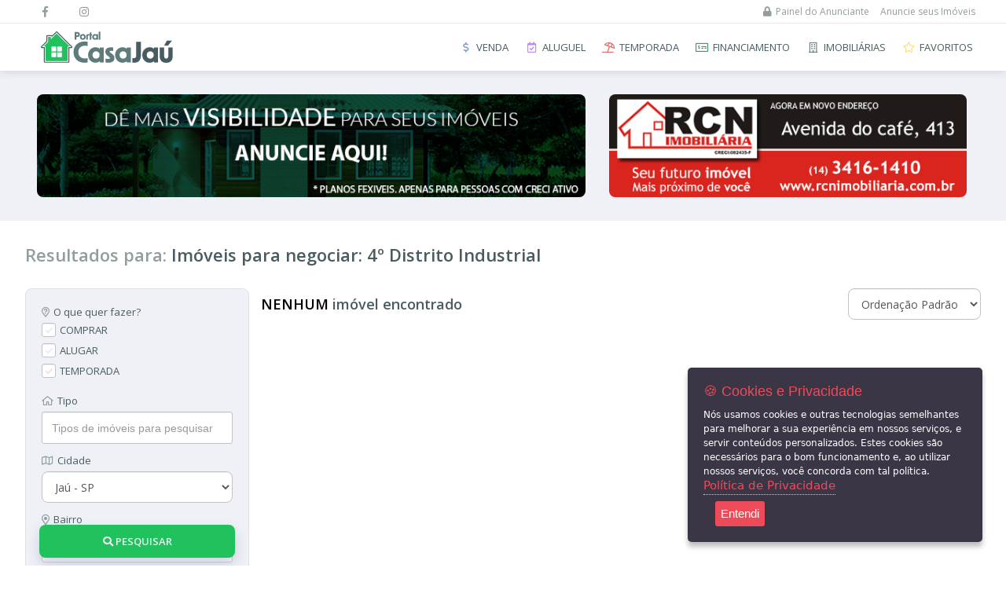

--- FILE ---
content_type: text/html; charset=UTF-8
request_url: https://www.casajau.com.br/imoveis/bairro/5930/4-distrito-industrial-jau-sp/pag_1
body_size: 14770
content:
<!DOCTYPE html><html lang="pt-br" xml:lang="pt-br"><head itemscope itemtype="http://schema.org/WebSite"><meta http-equiv="Content-Type" content="text/html; charset=utf-8"/><meta name="viewport" content="width=device-width, initial-scale=1.0"><meta name="theme-color" content="#1d575a"><meta name="author" content="W3 Corp - w3c.ae"/><link rel="dns-prefetch" href="//cdnjs.cloudflare.com"><link rel="dns-prefetch" href="//www.google-analytics.com"><link rel="dns-prefetch" href="//fonts.googleapis.com"><link rel="dns-prefetch" href="//css.casajau.com.br"><link rel="dns-prefetch" href="//img.casajau.com.br"><link rel="dns-prefetch" href="//js.casajau.com.br"><link rel="dns-prefetch" href="//kit.fontawesome.com"><title>Imóveis para negociar: 4º Distrito Industrial | Portal Casa Jaú</title><meta name="description" content="Imóveis para negociar: 4º Distrito Industrial | Casa Jaú - Encontre Apartamentos, Casas, terrenos, barracões, comércios, salões e edículas para Venda, Locação, Aluguel de Temporada ou Eventos aqui." /><meta name="keywords" content=",compra, venda, troca, imóvel, casa, apartamento, terreno, sítio, chácara, salão, sala, galpão, locação, Jaú, Jahu, compra Jaú, imóvel Jaú, casa Jaú, apartamento Jaú, terreno Jaú, sítio Jaú, chácara Jaú, salão Jaú, sala Jaú, galpão Jaú, locação Ja" /> <meta name="keywords" content="https://www.casajau.com.br/imoveis/?filtro_referencia=&filtro_negocio[]=&filtro_tipo[]=&filtro_cidade=&filtro_bairro[]=5930&filtro_valor_ini=&filtro_valor_fim=&filtro_quartos[]=&filtro_banheiros[]=&filtro_vagas[]=&filtro_area_total_ini=0&filtro_area_total_fim=1000000000&filtro_area_constr_ini=0&filtro_area_constr_fim=1000000000&filtro_tipo_usuario=&filtro_usuario=&filtro_cookie=&filtro_visitados=&filtro_video=0&filtro_financiamento=0&filtro_empreendimento=0&filtro_piscina=0&filtro_churrasqueira=0&filtro_lavanderia=0" /> <META NAME="ROBOTS" CONTENT="INDEX, FOLLOW" /><meta name="revisit-after" content="1 Day" /><meta property="og:locale" content="pt_BR" /><meta property="og:type" content="website" /><meta property="og:site_name" content="Imóveis para negociar: 4º Distrito Industrial | Portal Casa Jaú" /><meta property="og:image" content="https://img.casajau.com.br/social_og_padrao.png" /><meta property="og:image:type" content="image/png" /><meta property="og:image:width" content="1200" /><meta property="og:image:height" content="627" /><meta property="og:url" content="https://www.casajau.com.br/imoveis/?filtro_referencia=&filtro_negocio[]=&filtro_tipo[]=&filtro_cidade=&filtro_bairro[]=5930&filtro_valor_ini=&filtro_valor_fim=&filtro_quartos[]=&filtro_banheiros[]=&filtro_vagas[]=&filtro_area_total_ini=0&filtro_area_total_fim=1000000000&filtro_area_constr_ini=0&filtro_area_constr_fim=1000000000&filtro_tipo_usuario=&filtro_usuario=&filtro_cookie=&filtro_visitados=&filtro_video=0&filtro_financiamento=0&filtro_empreendimento=0&filtro_piscina=0&filtro_churrasqueira=0&filtro_lavanderia=0" /> <meta property="og:title" content="" /><meta property="og:description" content="Imóveis para negociar: 4º Distrito Industrial | Casa Jaú - Encontre Apartamentos, Casas, terrenos, barracões, comércios, salões e edículas para Venda, Locação, Aluguel de Temporada ou Eventos aqui." /><link href="//css.casajau.com.br/base.css?ver=20240313_001853" rel="stylesheet" type="text/css"><link href="//css.casajau.com.br/all.min.css?ver=20190726_154357" rel="stylesheet" type="text/css"><link rel="icon" href="//img.casajau.com.br/favicons/icon_icon.png"/><link rel="shortcut icon" href="//img.casajau.com.br/favicons/favicon.ico"/><link rel="icon" type="image/png" sizes="192x192" href="//img.casajau.com.br/favicons/favicon-192x192.png"><link rel="icon" type="image/png" sizes="160x160" href="//img.casajau.com.br/favicons/favicon-160x160.png"><link rel="icon" type="image/png" sizes="96x96" href="//img.casajau.com.br/favicons/favicon-96x96.png"><link rel="icon" type="image/png" sizes="16x16" href="//img.casajau.com.br/favicons/favicon-16x16.png"><link rel="icon" type="image/png" sizes="32x32" href="//img.casajau.com.br/favicons/favicon-32x32.png"><link rel="apple-touch-icon" sizes="57x57" href="//img.casajau.com.br/favicons/apple-touch-icon-57x57.png"><link rel="apple-touch-icon" sizes="114x114" href="//img.casajau.com.br/favicons/apple-touch-icon-114x114.png"><link rel="apple-touch-icon" sizes="72x72" href="//img.casajau.com.br/favicons/apple-touch-icon-72x72.png"><link rel="apple-touch-icon" sizes="144x144" href="//img.casajau.com.br/favicons/apple-touch-icon-144x144.png"><link rel="apple-touch-icon" sizes="60x60" href="//img.casajau.com.br/favicons/apple-touch-icon-60x60.png"><link rel="apple-touch-icon" sizes="120x120" href="//img.casajau.com.br/favicons/apple-touch-icon-120x120.png"><link rel="apple-touch-icon" sizes="76x76" href="//img.casajau.com.br/favicons/apple-touch-icon-76x76.png"><link rel="apple-touch-icon" sizes="152x152" href="//img.casajau.com.br/favicons/apple-touch-icon-152x152.png"><link rel="apple-touch-icon" sizes="180x180" href="//img.casajau.com.br/favicons/apple-touch-icon-180x180.png"><link rel="apple-touch-icon" href="//img.casajau.com.br/favicons/icon_apple_touch.png"/><meta name="msapplication-TileImage" content="//img.casajau.com.br/favicons/mstile-144x144.png"><meta name="msapplication-TileColor" content="#002040"></head>
<!-- W3cms Minifier --><body><header class="w3-topo w3-scripts-topo"><div class="w3-topo-wellcome bg-branco"><div class="w3-topo-wellcome-conteudo centralizador"><div class="w3-topo-wellcome-conteudo-redes flex align-center aesquerda"><ul class="w3-topo-wellcome-conteudo-redes-lista font0 flex justify-center"><li class="w3-topo-wellcome-conteudo-redes-lista-item font14"><a href="https://www.facebook.com/casajau" target="_blank" title="Facebook" class="flex bg-facebook-hover fg-cinza fg-branco-hover"><i class="fab fa-facebook-f"></i></a></li><li class="w3-topo-wellcome-conteudo-redes-lista-item font14"><a href="https://instagram.com/portalcasajau/" target="_blank" title="Instagram" class="flex bg-instagram-hover fg-cinza fg-branco-hover"><i class="fab fa-instagram"></i></a></li></ul></div><div class="w3-topo-wellcome-conteudo-acoes flex align-center adireita font0"><ul class="w3-topo-wellcome-conteudo-acoes-lista font0 flex justify-center align-center"><li class="w3-topo-wellcome-conteudo-acoes-lista-item esconde_celular"><a href="/login/" class="font12 bg-cinza-claro-hover fg-cinza fg-branco-hover"><i class="fas fa-lock left"></i>Painel do Anunciante</a></li><li class="w3-topo-wellcome-conteudo-acoes-lista-item"><a href="/cadastre-se/" class="font12 bg-verde-hover fg-cinza fg-branco-hover">Anuncie seus Imóveis</a></li></ul></div></div></div><div class="w3-topo-content bg-branco"><div class="w3-topo-content-conteudo centralizador flex justify-between align-center font0"><div class="w3-topo-content-conteudo-logo"><a href="/" title="Página Inicial" class="font0"><img src="//img.casajau.com.br/logo_casa_jau.svg" alt="Logo Portal Casa Jaú" /></a></div><div class="w3-topo-content-conteudo-links flex align-center font0"><nav class="w3-topo-conteudo-info-menu flex align-center justify-start font0"><div class="w3-topo-conteudo-info-menu-mobile esconde_desktop esconde_fulldesktop"><div class="w3-topo-conteudo-info-menu-mobile-bars flex font0 adireita w3-scripts-menu-btn"><i class="fal fa-bars font30"></i></div></div><div class="w3-topo-conteudo-info-menu-mobile-times w3-scripts-menu-btn-close esconde_desktop esconde_fulldesktop"><i class="fal fa-times left"></i>FECHAR</div><ul class="w3-menu lvl-1"><li><a accesskey="4" href="https://www.casajau.com.br/imoveis/venda/" title="Lista de imóveis à venda"><p><i class="far fa-dollar-sign left fg-venda"></i>Venda</p></a></li><li><a accesskey="5" href="https://www.casajau.com.br/imoveis/aluguel/" title="Lista de imóveis para locação"><p><i class="far fa-calendar-check left fg-aluguel"></i>Aluguel</p></a></li><li><a accesskey="6" href="https://www.casajau.com.br/imoveis/temporada/" title="Lista de imóveis para aluguel de temporada"><p><i class="far fa-umbrella-beach left fg-temporada "></i>Temporada</p></a></li><li><a href="https://www.casajau.com.br/imoveis/financiamento/" title="Lista de imóveis com possibilidade de financiamento"><p><i class="far fa-money-check-alt left fg-financiamento"></i>Financiamento</p></a></li><li><a accesskey="7" href="https://www.casajau.com.br/imobiliarias-corretores-parceiros/" title="Imobiliárias e Corretores parceiros"><p><i class="far fa-building left"></i>Imobiliárias</p></a></li><li><a href="https://www.casajau.com.br//imoveis/favoritos/17689938135275886730" title="Imóveis que você marcou como favorito"><p><i class="fal fa-star left fg-favorito " id="favoritos_icon"></i>Favoritos</p></a></li><li style="border-top: thin solid #FFFFFF88" class="oculto exibe_celular"></li><li class="oculto exibe_celular"><a href="/login/"><p><i class="fal fa-lock left"></i>Painel do Anunciante</p></a></li></ul> </nav></div></div></div></header><main><a id="conteudoprincipal"><span class="oculto">Início do Conteúdo Principal</span> </a><section class="w3-listagem-banner bg-cinza-light"><div class="w3-listagem-banner-conteudo centralizador flex justify-center"><div id="banner_home_gr" class="w3-listagem-banner-conteudo-individual w3-listagem-banner-conteudo-individual-gd font0 esconde_celular"><img src="//img.casajau.com.br/loading_bars.svg" alt="" style="height:140px; align:center;" /></div><div id="banner_home_pq" class="w3-listagem-banner-conteudo-individual w3-listagem-banner-conteudo-individual-pq font0 esconde_tablet"><img src="//img.casajau.com.br/loading_bars.svg" alt="" style="height:140px; align:center;" /></div></div></div></section><section class="w3-listagem-cabecalho centralizador"><h1 class="titulo-h1 fg-cinza">Resultados para: <b class="fg-cinza-escuro">Imóveis para negociar: 4º Distrito Industrial</b></h1></section><section class="w3-listagem"><div class="w3-listagem-conteudo centralizador flex font0"><div><div class="w3-listagem-conteudo-filtro" id="w3-listagem-conteudo-filtro-lateral"><div class="w3-scipts-filtro-lateral"><form name='pesquisa_filtros_mobile' id='frm_pesquisa_filtros_mobile' action='//www.casajau.com.br/imoveis/' method='GET'><div class="w3-listagem-conteudo-filtro-box destaque bg-cinza-light"><h3><i class="far fa-map-marker-question left fg-cinza"></i>O que quer fazer?</h3><div class="w3-form-box"><div class="w3-form-box-option option-compra"><input class="w3-form-box-campo atualiza_filtros" name="filtro_negocio[]" type="checkbox" value="1" id="mobile_finalidade_1" /><label for="mobile_finalidade_1">COMPRAR</label></div><div class="w3-form-box-option option-aluguel"><input class="w3-form-box-campo atualiza_filtros" name="filtro_negocio[]" type="checkbox" value="2" id="mobile_finalidade_2" /><label for="mobile_finalidade_2">ALUGAR</label></div><div class="w3-form-box-option option-temporada"><input class="w3-form-box-campo atualiza_filtros" name="filtro_negocio[]" type="checkbox" value="3" id="mobile_finalidade_3" /><label for="mobile_finalidade_3">TEMPORADA</label></div></div><div class="w3-form-box"><label for="mobile_filtro_tipo"><i class="far fa-home-alt left fg-cinza"></i>Tipo</label><select class="w3-form-box-campo atualiza_filtros multiplo chosen-select filtro_tipo" data-filtro="tipo" name="filtro_tipo[]" id="mobile_filtro_tipo" title="Selecione o tipo de imóvel que deseja pesquisar" data-placeholder="Tipos de imóveis para pesquisar" multiple><option value="">TODOS TIPOS</option><option value="9">Casa</option><option value="5">Apartamento</option><option value="20">Barracão</option><option value="17">Chácara, Sítio ou Fazenda</option><option value="18">Edícula</option><option value="19">Ponto Comercial</option><option value="30">Quitinete</option><option value="6">Sala ou Salão Comercial</option><option value="4">Terreno</option><option value="46">Comercial ou Industrial</option><option value="55">Flat</option><option value="94">Lançamento</option><option value="175">Studio</option> </select></div><div class="w3-form-box"><label for=""><i class="far fa-map left fg-cinza"></i>Cidade</label><select class="w3-form-box-campo atualiza_filtros filtro_cidade" name="filtro_cidade" id="mobile_filtro_cidade" title="Selecione a cidade onde deseja pesquisar" data-filtro="cidade"><option value="">TODAS CIDADES</option><option value="360">Iacanga - SP</option><option value="1" selected>Jaú - SP</option><option value="33">Agudos - SP</option><option value="191">Anapolis - GO</option><option value="85">Araraquara - SP</option><option value="21">Arealva - SP</option><option value="372">Avanhandava - SP</option><option value="77">Avaré - SP</option><option value="6">Bariri - SP</option><option value="16">Barra Bonita - SP</option><option value="4">Bauru - SP</option><option value="10">Boa Esperança Do Sul - SP</option><option value="9">Bocaina - SP</option><option value="84">Bombinhas - SC</option><option value="7">Boracéia - SP</option><option value="426">Borborema - SP</option><option value="88">Botucatu - SP</option><option value="19">Brotas - SP</option><option value="83">Caldas Novas - GO</option><option value="34">Caraguatatuba - SP</option><option value="17">Dois Córregos - SP</option><option value="107">Florianópolis - SC</option><option value="127">Fortaleza - CE</option><option value="190">Goiânia - GO</option><option value="291">Guaiçara - SP</option><option value="35">Guarapuã - SP</option><option value="5">Guaruja - SP</option><option value="91">Ibitinga - SP</option><option value="22">Igaraçu Do Tietê - SP</option><option value="30">Ilha Bela - SP</option><option value="28">Itaju - SP</option><option value="92">Itanhaém - SP</option><option value="115">Itapema - SC</option><option value="176">Itapolis - SP</option><option value="8">Itapuí - SP</option><option value="15">Lençóis Paulista - SP</option><option value="14">Macatuba - SP</option><option value="94">Marilia - SP</option><option value="126">Mendonça - SP</option><option value="2">Mineiros Do Tietê - SP</option><option value="135">Mongagua - SP</option><option value="13">Pederneiras - SP</option><option value="129">Pedro De Toledo - SP</option><option value="89">Piracicaba - SP</option><option value="343">Pirajuí - SP</option><option value="38">Praia Grande - SP</option><option value="12">Ribeirão Bonito - SP</option><option value="31">Ribeirão Preto - SP</option><option value="82">Santos - SP</option><option value="154">São João De Meriti - RJ</option><option value="20">São Manuel - SP</option><option value="24">São Paulo - SP</option><option value="80">São Vicente - SP</option><option value="283">Tabatinga - SP</option><option value="412">Taquaritinga - SP</option><option value="18">Torrinha - SP</option><option value="23">Ubatuba - SP</option><option value="376">Viradouro - SP</option> </select></div><div class="w3-form-box"><label for=""><i class="far fa-map-marker-alt left fg-cinza"></i>Bairro</label><select class="w3-form-box-campo atualiza_filtros multiplo chosen-select filtro_bairro" name="filtro_bairro[]" id="mobile_filtro_bairro" title="BAIRROS, CONDOMÍNIOS E EMPREENDIMENTOS" data-placeholder="BAIRROS, CONDOMÍNIOS E EMPREENDIMENTOS" multiple><option value="">TODOS BAIRROS</option><option value="172">1º Distrito Industrial</option><option value="425">2º Distrito Industrial</option><option value="6923">3° Distrito Industrial</option><option value="151">7° Distrito Industrial</option><option value="2921">8° Distrito Industrial</option><option value="6918">Altos Da Cidade Ii</option><option value="4772">Bairro Moretti</option><option value="15">Barra Mansa</option><option value="16">Bosque Do Jacaré</option><option value="5428">Cecap</option><option value="1">Centro</option><option value="219">Chácara Anhumas</option><option value="17">Chácara Auler</option><option value="18">Chácara Bela Vista</option><option value="115">Chácara Braz Miraglia</option><option value="2675">Chácara Canhos</option><option value="6883">Chácara Doutor Lopes</option><option value="269">Chácara Estância Soave</option><option value="21">Chácara Ferreira Dias</option><option value="22">Chácara Flora</option><option value="23">Chácara Nunes</option><option value="24">Chácara Pecioli</option><option value="110">Chácara Pedra Branca</option><option value="209">Condomínio Alvorada</option><option value="6864">Condomínio Andriotti</option><option value="5120">Condomínio Bem Viver</option><option value="6921">Condomínio De Chácaras São Matheus</option><option value="5409">Condomínio Dr. Gilberto Griso</option><option value="111">Condomínio Eldorado</option><option value="6868">Condomínio Figueira Real</option><option value="26">Condomínio Flamboyant</option><option value="191">Condomínio Floresta</option><option value="31">Condomínio Frei Galvão</option><option value="27">Condomínio Itaúna</option><option value="6752">Condomínio Jardim Alvorada</option><option value="440">Condomínio Jardim Primavera (Caiçara)</option><option value="5803">Condomínio José Perez</option><option value="4734">Condomínio Laguna Castelan</option><option value="5788">Condomínio Manacás</option><option value="28">Condomínio Morada Do Sol</option><option value="5347">Condomínio Pedro Ferreira</option><option value="255">Condominio Portal Das Araras</option><option value="6944">Condomínio Portal São José</option><option value="6318">Condomínio Reserva Majuí</option><option value="6890">Condomínio Reserva Majuí Ii</option><option value="6107">Condomínio Residencial Bela Vista ll</option><option value="6283">Condomínio Residencial Cafezal I</option><option value="6575">Condomínio Residencial Cafezal II</option><option value="19">Condomínio Residencial Chácaras do Botelho</option><option value="5388">Condomínio Residencial Gilberto Grizzo</option><option value="6242">Condomínio Residencial José Perez</option><option value="4680">Condomínio Residencial Manacás</option><option value="6488">Condomínio Residencial São Joaquim</option><option value="6874">Condomínio São Luiz</option><option value="6171">Condomínio São Matheus</option><option value="5184">Condominio Taiuva</option><option value="6884">Condomínio Vedelago</option><option value="29">Condomínio Vila Real</option><option value="6867">Condomínio Villagio Colina</option><option value="30">Distrito De Potunduva</option><option value="2772">Distrito Empresarial</option><option value="6834">Edificio Alcanada</option><option value="6455">Edifício Alfeu Fabris Fepasa</option><option value="6835">Edificio Alvorada</option><option value="6430">Edificio Authentic Residence</option><option value="6836">Edificio Campos Prado</option><option value="6565">Edifício Central Park Residence</option><option value="6842">Edifício Centro Empresarial</option><option value="6572">Edifício Dragonera</option><option value="7568">Edifício Esplanada</option><option value="6832">Edifício Ferreira Dias</option><option value="6445">Edifício Green Building Residence</option><option value="122">Edificio Heaven Tower</option><option value="6506">Edificio Home Studio</option><option value="5285">Edifício Hyde Park Residence</option><option value="4401">Edificio Infinity Residence</option><option value="6886">Edifício Jau Trade Center</option><option value="6441">Edificio Lyon Residence</option><option value="5785">Edificio Manacor</option><option value="6843">Edifício Novo Mundo</option><option value="6684">Edifício Olinda</option><option value="6838">Edificio Ouro Verde</option><option value="6145">Edifício Palma De Mallorca</option><option value="6840">Edificio Parque dos Príncipes</option><option value="6710">Edificio Portal Boa Vista</option><option value="6671">Edifício Richmond Residence</option><option value="6446">Edifício Riviera Di Treviso</option><option value="5256">Edifício Rosamar</option><option value="6855">Edifício Santa Mônica</option><option value="6682">Edificio Satelite - Banco do Brasil</option><option value="3309">Edificio Sencelles</option><option value="6841">Edificio Terra Roxa</option><option value="5942">Edificio Vale do Jaú</option><option value="5380">Edificio Vale Imperial</option><option value="6271">Edifício Villaggio Di Mareno Di Piave</option><option value="6092">Edificio Villagio de Firenze</option><option value="691">Guarapuã</option><option value="6876">Jardim Alberto Ferrucci</option><option value="33">Jardim Alvorada I</option><option value="34">Jardim Alvorada II</option><option value="10">Jardim América</option><option value="384">Jardim Ana Carolina</option><option value="35">Jardim Antonina</option><option value="36">Jardim Bela Vista</option><option value="54">Jardim Bela Vista (Residencial)</option><option value="37">Jardim Brasilia</option><option value="38">Jardim Campos Prado</option><option value="39">Jardim Campos Prado II</option><option value="40">Jardim Carolina</option><option value="6">Jardim Cila Bauab</option><option value="41">Jardim Concha De Ouro</option><option value="42">Jardim Conde Do Pinhal I</option><option value="206">Jardim Conde Do Pinhal Ii</option><option value="43">Jardim Continental</option><option value="44">Jardim Das Paineiras</option><option value="409">Jardim das Paineiras II</option><option value="6946">Jardim Das Palmeiras</option><option value="45">Jardim Diamante</option><option value="7">Jardim Dona Emília</option><option value="46">Jardim Dr. Luciano</option><option value="3454">Jardim Dr. Roberto Pacheco</option><option value="47">Jardim Estádio</option><option value="6332">Jardim Europa</option><option value="48">Jardim Ferreira Dias</option><option value="4391">Jardim Geraldo Valentim - Distrito De Potunduva</option><option value="360">Jardim Ibirapuera</option><option value="49">Jardim Itamaraty</option><option value="50">Jardim João Ballan I</option><option value="51">Jardim João Ballan II</option><option value="52">Jardim Jorge Atalla</option><option value="32">Jardim Juliana</option><option value="274">Jardim Leonídia</option><option value="56">Jardim Maria Cibele</option><option value="57">Jardim Maria Isabel</option><option value="58">Jardim Maria Luiza I</option><option value="59">Jardim Maria Luiza II</option><option value="60">Jardim Maria Luiza III</option><option value="61">Jardim Maria Luiza Iv</option><option value="2678">Jardim Nova América</option><option value="62">Jardim Nova Jaú</option><option value="6877">Jardim Nova Morada (potunduva)</option><option value="2">Jardim Novo Horizonte</option><option value="63">Jardim Odete</option><option value="64">Jardim Olímpia</option><option value="65">Jardim Orlando Ometto</option><option value="241">Jardim Orlando Ometto 2</option><option value="116">Jardim Padre Augusto Sani</option><option value="67">Jardim Parati</option><option value="268">Jardim Paulista</option><option value="68">Jardim Peccioli</option><option value="69">Jardim Pedro Ometto</option><option value="70">Jardim Pires I</option><option value="71">Jardim Pires II</option><option value="72">Jardim Planalto</option><option value="73">Jardim Regina</option><option value="240">Jardim Rosa Branca</option><option value="75">Jardim Santa Helena</option><option value="11">Jardim Santa Rosa</option><option value="507">Jardim Santa Terezinha</option><option value="76">Jardim Santo Antonio</option><option value="77">Jardim Santo Ivo</option><option value="78">Jardim Santo Onofre</option><option value="55">Jardim Sanzovo</option><option value="215">Jardim São Benedito</option><option value="80">Jardim São Caetano</option><option value="81">Jardim São Crispim I</option><option value="82">Jardim São Crispim II</option><option value="83">Jardim São Francisco</option><option value="9">Jardim São José</option><option value="246">Jardim São Judas Tadeu</option><option value="84">Jardim Sempre Verde</option><option value="4383">Jardim Suzana Ferraz</option><option value="178">Parque Residencial Primavera 1</option><option value="179">Parque Residencial Primavera 2</option><option value="251">Pouso Alegre De Baixo</option><option value="306">Quinta Da Colina</option><option value="182">Residencial Bernardi</option><option value="4382">Residencial Campo Belo</option><option value="5306">Residencial Cidade Alta</option><option value="2594">Residencial Dos Pássaros</option><option value="4312">Residencial Figueretas</option><option value="787">Residencial Frei Galvão</option><option value="501">Residencial Itatiaia</option><option value="5454">Residencial José Primo Grizzo</option><option value="183">Residencial Márcio Soufen Redi</option><option value="4715">Residencial Parque Ferreira Dias</option><option value="273">Residencial Pedro Julian</option><option value="175">Sob Consulta</option><option value="89">Venda Seca</option><option value="90">Vila Alves de Almeida</option><option value="91">Vila Assis</option><option value="92">Vila Brasil</option><option value="285">Vila Buscariolo</option><option value="93">Vila Carvalho</option><option value="94">Vila Dos Comerciários</option><option value="95">Vila Falcão</option><option value="277">Vila Higienópolis</option><option value="96">Vila Hilst</option><option value="97">Vila Industrial</option><option value="234">Vila Ivan</option><option value="98">Vila Maria</option><option value="99">Vila Maria Cristina</option><option value="100">Vila Nassif Name</option><option value="101">Vila Netinho Prado</option><option value="3246">Vila Nossa Senhora De Fátima</option><option value="102">Vila Nova</option><option value="103">Vila Nova Brasil</option><option value="3923">Vila Nova Jaú</option><option value="375">Vila Padre Nosso</option><option value="104">Vila Ribeiro</option><option value="105">Vila Sampaio</option><option value="852">Vila Santa Maria</option><option value="106">Vila Santa Terezinha</option><option value="239">Vila Vicente</option><option value="107">Vila Xv de Novembro</option><option value="3305">Vilagio Colina - Biquinha</option><option value="108">Villagio Di Roma</option><option value="262">Zona Rural</option> </select></div><div class="w3-form-box oculto"><label for=""><i class="far fa-city left fg-cinza"></i>Condomínio</label><select name="" id="" class="w3-form-box-campo"><option value="">Todos Condomínios</option></select></div><div class="w3-form-box "><h3><i class="far fa-dollar-sign left fg-cinza"></i>Valor do Imóvel</h3><div class="w3-listagem-conteudo-filtro-box-interna flex justify-between"><div class="w3-form-box cl cl_50" style="margin-left: 0"><label for="">De:</label><input type="text" id="mobile_filtro_valor" class="money w3-form-box-campo" name="filtro_valor_ini" value="" /></div><div class="w3-form-box cl cl_50"><label for="">Até:</label><input type="text" id="mobile_filtro_valor" class="money w3-form-box-campo money" name="filtro_valor_fim" value="" /></div></div></div><h3><i class="far fa-bed left fg-cinza"></i>Quartos</h3><ul class="w3-form-box-horizontal"><li><label for="filtro_quartos_1" class="">1</label><input class="atualiza_filtros w3-scripts-check-box" type="checkbox" id="filtro_quartos_1" value="1" name="filtro_quartos[]"></li><li><label for="filtro_quartos_2" class="">2</label><input class="atualiza_filtros w3-scripts-check-box" type="checkbox" id="filtro_quartos_2" value="2" name="filtro_quartos[]"></li><li><label for="filtro_quartos_3" class="">3</label><input class="atualiza_filtros w3-scripts-check-box" type="checkbox" id="filtro_quartos_3" value="3" name="filtro_quartos[]"></li><li><label for="filtro_quartos_4" class="">4+</label><input class="atualiza_filtros w3-scripts-check-box" type="checkbox" id="filtro_quartos_4" value="4" name="filtro_quartos[]"></li></ul></div><div class="w3-listagem-conteudo-filtro-box"><h3><i class="far fa-bath left fg-cinza"></i>Banheiros</h3><ul class="w3-form-box-horizontal"><li><label for="filtro_banheiros_1" class="">1</label><input class="atualiza_filtros w3-scripts-check-box" type="checkbox" id="filtro_banheiros_1" value="1" name="filtro_banheiros[]"></li><li><label for="filtro_banheiros_2" class="">2</label><input class="atualiza_filtros w3-scripts-check-box" type="checkbox" id="filtro_banheiros_2" value="2" name="filtro_banheiros[]"></li><li><label for="filtro_banheiros_3" class="">3</label><input class="atualiza_filtros w3-scripts-check-box" type="checkbox" id="filtro_banheiros_3" value="3" name="filtro_banheiros[]"></li><li><label for="filtro_banheiros_4" class="">4+</label><input class="atualiza_filtros w3-scripts-check-box" type="checkbox" id="filtro_banheiros_4" value="4" name="filtro_banheiros[]"></li></ul></div><div class="w3-listagem-conteudo-filtro-box"><h3><i class="far fa-car-side left fg-cinza"></i>Vagas</h3><ul class="w3-form-box-horizontal"><li><label for="filtro_vagas_1" class="">1</label><input class="atualiza_filtros w3-scripts-check-box" type="checkbox" id="filtro_vagas_1" value="1" name="filtro_vagas[]"></li><li><label for="filtro_vagas_2" class="">2</label><input class="atualiza_filtros w3-scripts-check-box" type="checkbox" id="filtro_vagas_2" value="2" name="filtro_vagas[]"></li><li><label for="filtro_vagas_3" class="">3</label><input class="atualiza_filtros w3-scripts-check-box" type="checkbox" id="filtro_vagas_3" value="3" name="filtro_vagas[]"></li><li><label for="filtro_vagas_4" class="">4+</label><input class="atualiza_filtros w3-scripts-check-box" type="checkbox" id="filtro_vagas_4" value="4" name="filtro_vagas[]"></li></ul></div><div class="w3-listagem-conteudo-filtro-box"><div class="w3-form-box"><h3><i class="far fa-home-alt left fg-cinza"></i>Área Construída</h3><div class="cl cl_90"><input type="text" class="filtro_area" name="filtro_area_construida" id="mobile_filtro_area_construida" value="" /></div></div><div class="w3-form-box"><h3><i class="far fa-expand-alt left fg-cinza"></i>Área Total</h3><div class="cl cl_90"><input type="text" class="filtro_area" name="filtro_area_total" id="mobile_filtro_area_total" value="" /></div></div></div><div class="w3-listagem-conteudo-filtro-box"><div class="w3-form-box"><label for=""><i class="far fa-barcode-read left fg-cinza"></i>Referência</label><input type="text" class="w3-form-box-campo atualiza_filtros" name="filtro_referencia" value="" id="mobile_filtro_referencia"><p class="font10 fg-cinza">* Ao preencher uma referência, os demais filtros serão desconsiderados.</p></div><div class="w3-form-box"><label for=""><i class="far fa-handshake left fg-cinza"></i>Anunciantes</label><select class="w3-form-box-campo chosen-select atualiza_filtros" name="filtro_usuario" id="mobile_filtro_imobiliaria" title="Selecione Algum Parceiro específico"><option value="">TODOS PARCEIROS</option><option value="79">Bauer Imobiliária</option><option value="28">Cacá Imobiliária</option><option value="97">Carneiro Lyra Imóveis</option><option value="48">Hfernandez Empreendimentos Imobiliários</option><option value="112">Imobiliária Barros</option><option value="212">Imobiliária Campos Prado</option><option value="52">Imobiliária Confiança Jaú</option><option value="34">Imobiliária Gabriel</option><option value="71">Imobiliária Gustavo</option><option value="57">Imobiliária Imco Imóveis</option><option value="187">Imobiliária Jaú</option><option value="62">Imobiliária Manzini</option><option value="155">Jm Imobiliária</option><option value="56">Marcos Adriano Imóveis</option><option value="91">Pedro Imóveis Imobiliária</option><option value="17">Rcn Imobiliária</option><option value="61">Sabino Imóveis</option><option value="103">Sbm Imobiliaria Barra Bonita</option><option value="34909">Aggio Soluções Imobiliarias</option><option value="34925">B4k Imoveis</option><option value="34913">Bragajau</option><option value="249">Casas & Chácaras</option><option value="270">Conexão Imóveis Jaú</option><option value="124">Eli Imóveis - Guarujá</option><option value="340">Ello Imobiliária - Jaú</option><option value="137">Forte Sul Imobiliária - Itapema - Sc</option><option value="30371">Imobiliária Jp Mais</option><option value="30377">Imobiliária Moisés Imóveis</option><option value="281">Império Imóveis Jaú</option><option value="34940">Inove Jaú</option><option value="304">João Pacheco Imóveis</option><option value="84">José Luis Imóveis - Bombinhas/SC</option><option value="111">Lenita Silva - Bombinhas/sc</option><option value="268">Mais Imóveis Jaú</option><option value="320">Maria Luiza Empreendimentos</option><option value="266">Mott Imóveis</option><option value="242">Msd Imobiliaria</option><option value="272">Piveta Imóveis</option><option value="34898">Realizemais Imóveis</option><option value="210">Star Imoveis Avare</option><option value="298">Vallez Construtora</option><option value="83">Wm Locações - Caldas Novas/GO</option><option value="" disabled> </option><option value="" disabled> --- Corretores --- </option><option value="" disabled> </option><option value="169">Delamano Corretor De Imovéis</option><option value="141">Juliana Capelloza Corretora De Imoveis</option><option value="58">Marcia Eleutério Negócios Imobiliários</option><option value="60">Mateus Tamura Aranha</option><option value="86">Patricia Chiuso - Corretora De Imóveis</option><option value="133">Vinicius Martins Corretor De Imóveis</option><option value="199">Isabella Cristiane De Carvalho</option><option value="34912">Ailton Sousa - Corretor De Imóveis</option><option value="293">Airton Bachiega Corretor De Imóveis</option><option value="197">Alexandre Lopes</option><option value="331">Alexandre Magini Corretor De Imóveis</option><option value="316">Amauri Chacon</option><option value="299">André Luiz Garcia - Corretor De Imóveis</option><option value="344">Antônio Henrique</option><option value="238">Bárbara Pinheiro Corretora De Imóveis</option><option value="34929">Bianca Sábio</option><option value="334">Bombinhas Brasil</option><option value="34926">Bruno Azevedo De Oliveira</option><option value="318">Cae Valente</option><option value="259">Claudia Lima</option><option value="230">Corretor De Imóvel</option><option value="357">Corretor Melato</option><option value="243">Damaris Peron Corretora De Imóveis</option><option value="30380">Daniel Mazon Corretor De Imóveis</option><option value="34908">Fernando Delgado Corretor De Imóveis</option><option value="346">Gag Imóveis</option><option value="309">Imobiliaria Coelho</option><option value="34936">Ingrid Borges</option><option value="244">Jresidencial Imoveis</option><option value="34922">Julio Cesar Zanin Trofino</option><option value="34900">Laura Flóes - Corretora E Avaliadora De Imóveis</option><option value="248">Leonardo Forcin - Corretor De Imóveis</option><option value="34930">Luis H. Okusu | Corretor De Imóveis</option><option value="273">Mara Furlanetto Corretora De Imóveis</option><option value="283">Marolla</option><option value="34937">Pessoto Junior - Corretor De Imóveis</option><option value="305">R Polonio Imoveis</option><option value="262">Roberto Ps Imóveis</option><option value="34918">Rubinho Corretor De Imóveis</option><option value="245">Silmara Goulart</option><option value="34917">Thiago Carraro Cineis - Corretor De Imoveis</option><option value="30376">Tuschi Imóveis</option><option value="224">Vânia Ormeleze</option><option value="311">Zé Maia Imóveis Rurais</option></select></div></div><div class="w3-listagem-conteudo-filtro-box penultimo"><div class="w3-form-box"><h3><i class="far fa-sliders-h left fg-cinza"></i>Outros Filtros</h3><div class="w3-form-box-option"><input class="w3-form-box-campo" type="checkbox" id="foto" name="filtro_foto" value="1"><label for="foto"><i class="far fa-camera left fg-cinza"></i>Apenas com foto</label></div><div class="w3-form-box-option"><input class="w3-form-box-campo" type="checkbox" id="video" name="filtro_video" value="1"><label for="video"><i class="far fa-video left fg-cinza"></i>Apenas com Vídeo</label></div><div class="w3-form-box-option"><input class="w3-form-box-campo" type="checkbox" id="empreendimento" name="filtro_empreendimento" value="1"><label for="empreendimento"><i class="far fa-city left fg-cinza"></i>Empreendimento</label></div><div class="w3-form-box-option"><input class="w3-form-box-campo" type="checkbox" id="financiamento" name="filtro_financiamento" value="1"><label for="financiamento"><i class="far fa-dollar-sign left fg-cinza"></i>Financiamento</label></div><div class="w3-form-box-option"><input class="w3-form-box-campo" type="checkbox" id="piscina" name="filtro_piscina" value="1"><label for="piscina"><i class="far fa-swimming-pool left fg-cinza"></i>Piscina</label></div><div class="w3-form-box-option"><input class="w3-form-box-campo" type="checkbox" id="churrasqueira" name="filtro_churrasqueira" value="1"><label for="churrasqueira"><i class="far fa-shish-kebab left fg-cinza"></i>Churrasqueira</label></div><div class="w3-form-box-option"><input class="w3-form-box-campo" type="checkbox" id="lavanderia" name="filtro_lavanderia" value="1"><label for="lavanderia"><i class="far fa-tshirt left fg-cinza"></i>Lavanderia</label></div></div></div><div class="w3-listagem-conteudo-filtro-box ultimo" id="mobile_filtro_pesquisa_botao"><button class="w3-scripts-btn-abre-pesquisa-lateral btn btn-vermelho cl cl_c_20 esconde_tablet esconde_desktop esconde_fulldesktop scripts-btnFiltro-close" data-pushbar-close><i class="far fa-times"></i></button><button title="Buscar Imóveis" class="btn btn-verde btn-lg cl cl_100 cl_c_80 btn-enviar-filtros"><i aria-hidden="true" class="fas fa-search"></i>&nbsp;Pesquisar</button></div></form></div><div id="to-the-top" style="font-size: 30px; color: rgba(50,50,50,0.8); position: fixed; bottom: 30px; right: 15px; text-shadow: 0px 0px 15px #FFFFFF; display: none;"><a href="#" title="Ir para o topo"><i class="fa fa-chevron-up" aria-hidden="true"></i></a></div> </div></div><div class="w3-listagem-conteudo-lista pushbar_main_content"><div class="w3-listagem-conteudo-lista-cabecalho flex font0 justify-between align-center"><h2 class="titulo-h2"><b class="fg-preto">NENHUM</b> imóvel encontrado</h2><form id="form_ordenacao" class="select_ordenacao" name="ordenacao" method="POST" action="//www.casajau.com.br/imoveis/?filtro_referencia=&filtro_negocio[]=&filtro_tipo[]=&filtro_cidade=&filtro_bairro[]=5930&filtro_valor_ini=&filtro_valor_fim=&filtro_quartos[]=&filtro_banheiros[]=&filtro_vagas[]=&filtro_area_total_ini=0&filtro_area_total_fim=1000000000&filtro_area_constr_ini=0&filtro_area_constr_fim=1000000000&filtro_tipo_usuario=&filtro_usuario=&filtro_cookie=&filtro_visitados=&filtro_video=0&filtro_financiamento=0&filtro_empreendimento=0&filtro_piscina=0&filtro_churrasqueira=0&filtro_lavanderia=0"><div class="w3-listagem-conteudo-lista-cabecalho-ordem"><select name="pag_ordenacao" id="pag_ordenacao" class="w3-form-box-campo"><option value="padrao">Ordenação Padrão</option><option value="recentes">Mais Recentes</option><option value="menor_valor">Menor Valor</option><option value="maior_valor">Maior Valor</option></select></div><input type="submit" class="oculto" /></form></div><script> window.carrega_prox_page = 0; </script>?></div></div></section></main><div class="w3-floating-nav"><nav><div class="w3-floating-nav-content centralizador"><div class="nav-content-filtro"><div class="atalhos"><ul><li><a href="https://www.casajau.com.br/imoveis/venda/" class="btn btn-verde tag-venda"><i class="far fa-dollar-sign"></i></a></li><li><a href="https://www.casajau.com.br/imoveis/aluguel/" class="btn btn-verde tag-aluguel"><i class="far fa-calendar-check"></i></a></li><li><a href="https://www.casajau.com.br//imoveis/favoritos/17689938135275886730" class="btn btn-cinza"><i class="far fa-star"></i></a></li><li><a href="https://www.casajau.com.br/imobiliarias-corretores-parceiros/" class="btn btn-cinza"><i class="far fa-building"></i></a></li></ul></div><div class="filtro"><button class="btn btn-destaque w3-scripts-btn-abre-pesquisa-lateral"><i class="far fa-filter"></i>Filtros</button> </div></div></div></nav></div><footer class="w3-rodape bg-cinza-light"><div class="w3-rodape-conteudo centralizador flex font0"><div class="w3-rodape-conteudo-visitados"><h2 class="titulo-h1 fg-cinza txt-shadow">Últimos Imóveis Visitados</h2><div class="w3-rodape-conteudo-visitados-imoveis flex font0"><div class="swiper-container swiper-container-carrosselVisitados" style="opacity:0;"><div class="swiper-wrapper"></div><div class="swiper-button-prev swiper-button-prev-carrosselVisitados flex justify-center align-center font0"><i class="fal fa-arrow-left font18 fg-branco"></i></div><div class="swiper-button-next swiper-button-next-carrosselVisitados flex justify-center align-center font0"><i class="fal fa-arrow-right font18 fg-branco"></i></div></div></div></div><div class="w3-rodape-conteudo-banner esconde_tablet" id="banner_rodape"><img src="//img.casajau.com.br/loading_bars.svg" alt="" style="height:300px; align:center;" /></div></div><div class="w3-rodape-institucional bg-cinza"><div class="w3-rodape-institucional-conteudo centralizador flex font0 flex-wrap"><div class="w3-rodape-institucional-conteudo-box"><h3 class="titulo-h3 fg-cinza-escuro txt-shadow">Encontre um Imóvel</h3><ul class="font13 fg-cinza-light"><li><a href="/imoveis/venda/" class="fg-verde-escuro-hover">Imóveis à Venda</a></li><li><a href="/imoveis/aluguel/" class="fg-verde-escuro-hover">Imóveis para Alugar</a></li><li><a href="/imoveis/temporada/" class="fg-verde-escuro-hover">Imóveis de Temporada</a></li><li><a href="/imoveis/lancamentos/" class="fg-verde-escuro-hover">Imóveis Adicionados Recentemente</a></li><li><a href="/imoveis/financiamento/" class="fg-verde-escuro-hover">Imóveis que Aceitam Financiamento</a></li><li><a href="/imobiliarias-corretores-parceiros/" class="fg-verde-escuro-hover">Imobiliárias e Corretores</a></li><li><a href="/contato/" class="fg-verde-escuro-hover">Entre em Contato</a></li></ul></div><div class="w3-rodape-institucional-conteudo-box"><h3 class="titulo-h3 fg-cinza-escuro txt-shadow">Sobre o Portal</h3><ul class="font13 fg-cinza-light"><li><a href="https://blog.portaiscasa.com.br/" target="_blank" class="fg-verde-escuro-hover"><strong>BLOG</strong></a></li><li><a href="https://www.jaucam.com.br/" target="_blank" class="fg-verde-escuro-hover"><strong>Assista Jaú ao vivo</strong></a></li><li><a href="/cadastre-se/" class="fg-verde-escuro-hover">Anuncie seu Imóvel</a></li><li><a href="/cadastre-se/" class="fg-verde-escuro-hover">Cadastre-se | Inclua sua Imobiliária</a></li><li><a href ="/como-funciona/" class="fg-verde-escuro-hover">Como Funciona</a></li><li><a href="/termos-de-uso/" class="fg-verde-escuro-hover uppercase">Termos de Uso</a></li><li><a href="/politica-de-privacidade/" class="fg-verde-escuro-hover uppercase">Política de Privacidade</a></li><li><a href="/mapa-do-site/" class="fg-verde-escuro-hover uppercase">Mapa do Site</a></li></ul></div><div class="w3-rodape-institucional-conteudo-box"><h3 class="titulo-h3 fg-cinza-escuro txt-shadow">Portais Parceiros</h3><div class="w3-rodape-institucional-conteudo-box-img flex font0"><a href="https://www.casajau.com.br" title="Casa Jaú"><img src="//img.casajau.com.br/logo_casa_jau.svg" /></a><a href="https://www.portalcasabauru.com.br" title="Casa Bauru"><img src="//img.casajau.com.br/logo_casa_bauru.svg" /></a></div></div><div class="w3-rodape-institucional-conteudo-box esconde_tablet esconde_celular"><div class="w3-rodape-institucional-conteudo-box-logo font0"><a href="/" title="Portal Casa Jaú"><img src="//img.casajau.com.br/logo_casa_jau.svg" /></a></div></div></div></div><div class="w3-rodape-institucional-nota bg-cinza-escuro"><div class="w3-rodape-institucional-nota-conteudo centralizador fg-cinza font10"><p>Aqui, no Portal Casa Jaú você encontra os imóveis para venda, locação e aluguel de temporada das principais imobiliárias e corretores em um só lugar.
Precisando de um salão, chácara, casa na praia ou sítio para eventos? Aqui você também encontra!
O Portal Casa Jaú apenas divulga as informações cadastradas pelos usuários como um sistema de classificados.
Não nos responsabilizamos pelo conteúdo dos anúncios e não temos nenhum envolvimento na negociação dos imóveis.
SEMPRE consulte a imobiliária ou proprietário para confirmar as informações anunciadas.
Algumas imagens podem ser meramente ilustrativas. Itens de decoração e outros objetos podem não fazer parte da oferta.</p></div></div><div class="w3-rodape-copy flex align-center justify-center bg-cinza-escuro fg-cinza txt-aocentro"><p class="font14"><i class="fal fa-copyright left"></i>2011-2026 Portal Casa Jaú - CNPJ responsável: 32.709.269/0001-38 - Todos os direitos reservados.</p></div><div class="w3-copy flex justify-center align-center font14 font-kanit fg-cinza"><p>Desenvolvido com <i class="fal fa-heart fg-vermelho"></i> por <a href="https://www.w3corp.com.br/" class="tooltip fg-cinza-claro-hover bold" title="W3 Corp - Desenvolvimento e Marketing Digital" target="_blank">W3 CORP</a></p></div><link href="https://fonts.googleapis.com/css?family=Kanit:400,700" rel="stylesheet"></footer><link rel="stylesheet" type="text/css" media="all" onload="if(media=='bogus')media='all'" href="https://fonts.googleapis.com/css?family=Open+Sans:300,300i,400,400i,600,600i,700,700i,800,800i" /><link rel="stylesheet" type="text/css" media="all" onload="if(media=='bogus')media='all'" href="//css.casajau.com.br/fancybox.min.css?ver=20231108_010157" /><link rel="stylesheet" type="text/css" media="all" onload="if(media=='bogus')media='all'" href="https://cdnjs.cloudflare.com/ajax/libs/tooltipster/3.3.0/css/tooltipster.min.css" /><link rel="stylesheet" type="text/css" media="all" onload="if(media=='bogus')media='all'" href="https://cdnjs.cloudflare.com/ajax/libs/tooltipster/3.3.0/css/themes/tooltipster-shadow.min.css" /><link rel="stylesheet" type="text/css" media="all" onload="if(media=='bogus')media='all'" href="https://cdnjs.cloudflare.com/ajax/libs/animate.css/3.5.2/animate.min.css" /><link rel="stylesheet" type="text/css" media="all" onload="if(media=='bogus')media='all'" href="https://cdnjs.cloudflare.com/ajax/libs/Swiper/4.2.6/css/swiper.min.css" /><link rel="stylesheet" type="text/css" media="all" onload="if(media=='bogus')media='all'" href="https://cdnjs.cloudflare.com/ajax/libs/chosen/1.8.7/chosen.min.css" /><link rel="stylesheet" type="text/css" media="all" onload="if(media=='bogus')media='all'" href="//css.casajau.com.br/jquery-confirm.css?ver=20190726_154356" /><link rel="stylesheet" type="text/css" media="all" onload="if(media=='bogus')media='all'" href="//css.casajau.com.br/ion.rangeSlider.css?ver=20190726_154356" /><script src="//cdnjs.cloudflare.com/ajax/libs/jquery/3.3.1/jquery.min.js"></script><noscript> </noscript><script src="//js.casajau.com.br/base.js?versao=20231108_010229"></script><noscript> </noscript><script src="//js.casajau.com.br/grouploop-1.0.3.min.js?ver=20231108_010229"></script><noscript> </noscript><script src="//js.casajau.com.br/fancybox.min.js?ver=20231108_010228"></script><noscript> </noscript><script src="https://cdnjs.cloudflare.com/ajax/libs/tooltipster/3.3.0/js/jquery.tooltipster.min.js"></script><noscript> </noscript><script src="https://cdnjs.cloudflare.com/ajax/libs/Swiper/4.2.6/js/swiper.min.js"></script><noscript> </noscript><script src="https://cdnjs.cloudflare.com/ajax/libs/ion-rangeslider/2.3.0/js/ion.rangeSlider.min.js"></script><noscript> </noscript><script src="//js.casajau.com.br/chosen.jquery.min.js?ver=20231108_010228"></script><noscript> </noscript><script src="https://cdnjs.cloudflare.com/ajax/libs/jquery-confirm/3.3.4/jquery-confirm.min.js"></script><noscript> </noscript><script src="https://cdnjs.cloudflare.com/ajax/libs/jquery.mask/1.14.11/jquery.mask.min.js"></script><noscript> </noscript><script src="https://kit.fontawesome.com/e70c5eac9a.js"></script><noscript> </noscript><script src="https://cdnjs.cloudflare.com/ajax/libs/jquery.lazy/1.7.9/jquery.lazy.min.js"></script><noscript> </noscript><script src="https://cdnjs.cloudflare.com/ajax/libs/jquery.lazy/1.7.9/jquery.lazy.plugins.min.js"></script><noscript> </noscript><script>var W3CMS_GLOB_CONF = new Array;
W3CMS_GLOB_CONF['email_remetente'] = 'contato@casajau.com.br';
W3CMS_GLOB_CONF['site_nome'] = 'Portal Casa Jaú';
W3CMS_GLOB_CONF['site_url'] = 'www.casajau.com.br/';
W3CMS_GLOB_CONF['site_urlCms'] = '//www.casajau.com.br/w3cms/';
W3CMS_GLOB_CONF['site_cdnImagens'] = '//img.casajau.com.br/';
W3CMS_GLOB_CONF['site_cdnJs'] = '//js.casajau.com.br/';
W3CMS_GLOB_CONF['site_cdnCss'] = '//css.casajau.com.br/';
W3CMS_GLOB_CONF['site_cdnUploads'] = '//www.casajau.com.br/uploads/';
W3CMS_GLOB_CONF['site_cdnUploads'] = '//www.casajau.com.br/uploads/';
W3CMS_GLOB_CONF['site_caminhoInclude'] = '/var/sites/casajau.com.br/html/inc/';
W3CMS_GLOB_CONF['site_ambiente'] = 'producao';
window.filtro_referencia = '';
window.filtro_negocio = '[""]';
window.filtro_tipo = '[""]';
window.filtro_cidade = "";
window.filtro_bairro = '["5930"]';
window.filtro_valor_ini = "";
window.filtro_valor_fim = "";
window.filtro_quartos = '[""]';
window.filtro_banheiros = '[""]';
window.filtro_vagas = '[""]';
window.filtro_area_total_ini= "0";
window.filtro_area_total_fim= "1000000000";
window.filtro_area_constr_ini= "0";
window.filtro_area_constr_fim= "1000000000";
window.filtro_foto = "0";
window.filtro_video = "0";
window.filtro_financiamento = "0";
window.filtro_empreendimento= "0";
window.filtro_piscina = "0";
window.filtro_churrasqueira = "0";
window.filtro_lavanderia = "0";
window.filtro_tipo_usuario = "";
window.filtro_usuario = "";
window.filtro_cookie = "";
window.filtro_visitados = "";
window.ult_imovel = "0"; //Variável que controla se foi visitado algum imóvel anteriormente
window.carrega_do_inicio = 0; //Variável que controla se tem que carregar os imóveis anteriores. 0 = Não carregar imóveis desde o início...
window.pagina = "1"; //Variável de controle de qual é a próxima página
window.registros_pagina = ""; //Variável de controle de quantos registros por página a listagem deve ter
window.carrega_prox_page = 1; //Variável de controle se o scroll infinito está ativado ou não
window.onde = ".listagem_margarida"; //Variável de controle que informa o nome ou classe do objeto onde o conteúdo será carregado.
window.ordenacao = ""; //Variável de controle que informa a ordenação dos resultados.
window.uribase = "/imoveis/";//Variável de controle que informa a URL base desta página para o javascript
window.titulopag = "Imóveis para negociar: 4º Distrito Industrial"; //Variável de controle que informa o titulo da página para o javascript
window.postfiltros = "filtro_referencia=&filtro_negocio[]=&filtro_tipo[]=&filtro_cidade=&filtro_bairro[]=5930&filtro_valor_ini=&filtro_valor_fim=&filtro_quartos[]=&filtro_banheiros[]=&filtro_vagas[]=&filtro_area_total_ini=0&filtro_area_total_fim=1000000000&filtro_area_constr_ini=0&filtro_area_constr_fim=1000000000&filtro_tipo_usuario=&filtro_usuario=&filtro_cookie=&filtro_visitados=&pag_ordenacao=&filtro_video=0&filtro_financiamento=0&filtro_empreendimento=0&filtro_piscina=0&filtro_churrasqueira=0&filtro_lavanderia=0";
window.banner_atual= 0;
window.banner_total= 15;
var banner_array = new Array;
banner_array[0] = '40';
banner_array[1] = '198';
banner_array[2] = '201';
banner_array[3] = '124';
banner_array[4] = '101';
banner_array[5] = '168';
banner_array[6] = '181';
banner_array[7] = '202';
banner_array[8] = '18';
banner_array[9] = '48';
banner_array[10] = '146';
banner_array[11] = '51';
banner_array[12] = '210';
banner_array[13] = '203';
banner_array[14] = '135';
$(document).ready(function(){
defineBreakkpoint(); $(window).resize(function(){ defineBreakkpoint(); });
navMenu();
scrollAncora();
wrapIMG();
topoFixed();
$(window).scroll(function(){ topoFixed(); });
// FiltrosMobile();
listagemConfirmContato();
menuADM();
slideBTN();
iconPlaceholder();
pesquisaFiltrosLoad();
$('.lazy').lazy();
//Incluídos pelo Tanto
$(".filtro_bairro_home").on("chosen:ready", function(){ $(".filtro_bairro_home option").prop("selected", false); $(".filtro_bairro_home").trigger("chosen:updated"); });
$(".chosen-select").chosen({no_results_text: "Oops, nada encontrado!", placeholder_text_multiple: "Bairros, Condomínios e Empreendimentos" });
abrePesquisaMobile();
addfavorito();
function marqueeMarcas() {
// Obter a largura da div de origem
var larguraDivOrigem = $('.marquee_content').width();
var larguraImgOrigem = $('.marquee_content img').width();
// Definir a largura da div de destino usando uma variável CSS
$('.marquee_content').css('--largura-div', larguraDivOrigem + 'px');
$('.marquee_content img').css('--largura-img', larguraImgOrigem + 'px');
}
marqueeMarcas();
Fancybox.bind('[data-fancybox="galeria"]');
//Fim dos incluídos pelo Tanto
if ($(window).width()> 1023) {
$('.tooltip').tooltipster({
animation: 'grow',
delay: '100',
theme: 'tooltipster-shadow',
trigger: 'hover',
maxWidth: '290'
});
}
if (location.protocol == 'https:') {
// if (navigator.serviceWorker.controller) {
// console.log('[PWA-SW] Ativo e operante');
// } else {
// //Register the ServiceWorker
// navigator.serviceWorker.register('/pwa-sw.js', {
// scope: './'
// }).then(function(reg) {
// console.log('[PWA-SW] Registrado com exito no escopo: '+ reg.scope);
// });
// }
navigator.serviceWorker.getRegistrations().then(
function(registrations) {
for(let registration of registrations) {
registration.unregister();
}
});
} else {
console.log('[PWA-SW] Service Worker não será ligado pois não está em um ambiente seguro');
}
$('.numbers').mask('9999999999999999999');
$('.date').mask('00/00/0000');
$('.time').mask('00:00:00');
$('.date_time').mask('00/00/0000 00:00:00');
$('.cep').mask('00000-000');
$('.phone, .phone5, .telefone, .mask_phone, .mask_telefone, .mask_fone')
.mask("(99) 99999-9999")
.focusout(function (event) {
var target, phone, element;
target = (event.currentTarget) ? event.currentTarget : event.srcElement;
phone = target.value.replace(/\D/g, '');
element = $(target);
// $('.phone, .phone5, .telefone').unmask();
$(this).unmask();
if(phone.length> 10) {
// $('.phone, .phone5, .telefone').mask("(99) 99999-9999");
$(this).mask("(99) 99999-9999");
} else {
// $('.phone, .phone5, .telefone').mask("(99) 9999-99999");
$(this).mask("(99) 9999-99999");
}
});
$('.cpf').mask('000.000.000-00', {reverse: true});
$('.cnpj').mask('00.000.000/0000-00', {reverse: true});
$('.documento')
.mask("AAAAAAAAAAAAAA")
.focusout(function (event) {
var target, documento, element;
target = (event.currentTarget) ? event.currentTarget : event.srcElement;
documento = target.value.replace(/\D/g, '');
element = $(target);
$('.documento').unmask();
if(documento.length> 11) {
$('.documento').mask("99.999.999/9999-99");
console.log("CNPJ");
} else {
$('.documento').mask("999.999.999-99AAA");
console.log("CPF");
}
})
.focusin(function (event) {
var target, documento, element;
target = (event.currentTarget) ? event.currentTarget : event.srcElement;
documento = target.value.replace(/\D/g, '');
element = $(target);
$('.documento').unmask();
$('.documento').mask("AAAAAAAAAAAAAA");
console.log("SEM MASK");
});
$('.money').mask('#0.00', {reverse: true});
$('.money').mask('000.000.000.000,00', {reverse: true});
$('.money_currency').mask('R$ 000.000.000.000,00', {reverse: true});
bannerLoad('#banner_home_gr','T'); bannerLoad('#banner_home_pq','Tpq');
$(".money").on("focus", function(){
if( $(this).val()=="0,00" ){
$(this).val("");
}
});
$(".money").on("focus", function(){
if( $(this).val()=="0,00" ){
$(this).val("");
}
});
var mobile_areaconstr_slider = $("#mobile_filtro_area_construida").data("ionRangeSlider");
mobile_areaconstr_slider.update({
from: 0,
to: 1000000000
});
var mobile_area_slider = $("#mobile_filtro_area_total").data("ionRangeSlider");
mobile_area_slider.update({
from: 0,
to: 1000000000
});
if( W3CMS_GLOB_CONF["view_breakpoint"] == "desktop" ){
listagem_filtro_scroll();
}
$(".atualiza_filtros").on("keyup change", function(){
pesquisaFiltrosAtualiza($(this));
});
$(window).scroll(function(){
if( $(window).scrollTop()> 0 ){
$("#to-the-top").show();
} else {
$("#to-the-top").hide();
}
});
$("#pag_ordenacao").change(function() { window.location.href = $("#form_ordenacao").attr("action")+"&pag_ordenacao="+$("#pag_ordenacao").val(); }); window.carrega_prox_page = 0;
listagemContatoForm();
listagemScrollInfinito('.listagem_margarida');
var swiperFotos = new Swiper('.w3-scripts-swiper-imovelFotos', {
direction: 'horizontal',
speed: 200,
loop: false,
slidesPerView: 1,
spaceBetween: 0,
grabCursor: true,
autoHeight: true,
navigation: {
nextEl: '.swiper-button-next-imovelFotos',
prevEl: '.swiper-button-prev-imovelFotos',
}
});
bannerLoad('#banner_rodape','Rodape'); });</script><noscript> </noscript><script>(function(i,s,o,g,r,a,m){i['GoogleAnalyticsObject']=r;i[r]=i[r]||function(){
(i[r].q=i[r].q||[]).push(arguments)},i[r].l=1*new Date();a=s.createElement(o),
m=s.getElementsByTagName(o)[0];a.async=1;a.src=g;m.parentNode.insertBefore(a,m)
})(window,document,'script','//www.google-analytics.com/analytics.js','ga');
ga('create', 'UA-38076125-1', 'auto');
ga('send', 'pageview');</script><noscript> </noscript><script>!function(f,b,e,v,n,t,s)
{if(f.fbq)return;n=f.fbq=function(){n.callMethod?
n.callMethod.apply(n,arguments):n.queue.push(arguments)};
if(!f._fbq)f._fbq=n;n.push=n;n.loaded=!0;n.version='2.0';
n.queue=[];t=b.createElement(e);t.async=!0;
t.src=v;s=b.getElementsByTagName(e)[0];
s.parentNode.insertBefore(t,s)}(window, document,'script',
'https://connect.facebook.net/en_US/fbevents.js');
fbq('init', '385946256441211');
fbq('track', 'PageView');</script><noscript><img height="1" width="1" style="display:none"
src="https://www.facebook.com/tr?id=385946256441211&ev=PageView&noscript=1"
/></noscript><script type="text/javascript" src="//js.casajau.com.br/jquery.ihavecookies.js"></script><script type="text/javascript">var options = {
delay: 600,
expires: 30,
onAccept: function(){
var myPreferences = $.fn.ihavecookies.cookie();
console.log('Yay! The following preferences were saved...');
console.log(myPreferences);
},
uncheckBoxes: true
}
$(document).ready(function() {
$('body').ihavecookies(options);
});</script><style>button#ihavecookiesBtn {
margin-left: 0px !important;
}
#gdpr-cookie-message {
position: fixed;
right: 30px;
bottom: 30px;
max-width: 375px;
background-color: #3B3646;
padding: 20px;
border-radius: 5px;
box-shadow: 0 6px 6px rgba(0,0,0,0.25);
margin-left: 30px;
font-family: system-ui;
z-index: 999999;
}
#gdpr-cookie-message h4 {
color: #EE4B5A;
font-family: 'Quicksand', sans-serif;
font-size: 18px;
font-weight: 500;
margin-bottom: 10px;
}
#gdpr-cookie-message h5 {
color: #EE4B5A;
font-family: 'Quicksand', sans-serif;
font-size: 15px;
font-weight: 500;
margin-bottom: 10px;
}
#gdpr-cookie-message p, #gdpr-cookie-message ul {
color: white;
font-size: 12px;
line-height: 1.5em;
}
#gdpr-cookie-message p:last-child {
margin-bottom: 0;
text-align: right;
}
#gdpr-cookie-message li {
width: 49%;
display: inline-block;
}
#gdpr-cookie-message a {
color: #EE4B5A;
text-decoration: none;
font-size: 15px;
padding-bottom: 2px;
border-bottom: 1px dotted rgba(255,255,255,0.75);
transition: all 0.3s ease-in;
}
#gdpr-cookie-message a:hover {
color: white;
border-bottom-color: #EE4B5A;
transition: all 0.3s ease-in;
}
#gdpr-cookie-message button,
button#ihavecookiesBtn {
border: none;
background: #EE4B5A;
color: white;
font-family: 'Quicksand', sans-serif;
font-size: 15px;
padding: 7px;
border-radius: 3px;
margin-left: 15px;
margin-top: 10px;
cursor: pointer;
transition: all 0.3s ease-in;
}
#gdpr-cookie-message button:hover {
background: white;
color: #EE4B5A;
transition: all 0.3s ease-in;
}
button#gdpr-cookie-advanced {
background: white;
color: #EE4B5A;
}
#gdpr-cookie-message button:disabled {
opacity: 0.3;
}
#gdpr-cookie-message input[type="checkbox"] {
float: none;
margin-top: 0;
margin-right: 5px;
}</style></body></html>
<!-- W3cms Minifier -->

--- FILE ---
content_type: text/html; charset=UTF-8
request_url: https://www.casajau.com.br/inc/mod_portal/ajax_banners.php?tipo=T&id=&tipo_banner=&id_usuario=&_=1768993816502
body_size: 160
content:
[{"id":"4e4d4b","imagem":"//www.casajau.com.br/uploads/banners/1575557851_2.png","urlDestino":"https://www.casajau.com.br/cadastre-se/","altTitle":"Anuncie aqui!"}]

--- FILE ---
content_type: text/html; charset=UTF-8
request_url: https://www.casajau.com.br/inc/mod_portal/ajax_banners.php?tipo=Tpq&id=&tipo_banner=&id_usuario=&_=1768993816503
body_size: 167
content:
[{"id":"4946","imagem":"//www.casajau.com.br/uploads/banners/1512120706_1.png","urlDestino":"http://www.rcnimobiliaria.com.br","altTitle":"Imobiliária RCN"}]

--- FILE ---
content_type: text/html; charset=UTF-8
request_url: https://www.casajau.com.br/inc/mod_portal/ajax_banners.php?tipo=Rodape&id=&tipo_banner=&id_usuario=&_=1768993816504
body_size: 184
content:
[{"id":"4e4f49","imagem":"//www.casajau.com.br/uploads/banners/1548349134_1.jpeg","urlDestino":"https://www.casajau.com.br/imoveis/293/airton-bachiega-corretor-de-imoveis/pag_1","altTitle":"Airton Bachiega"}]

--- FILE ---
content_type: text/javascript
request_url: https://js.casajau.com.br/base.js?versao=20231108_010229
body_size: 15602
content:
//Inicializando CMS
console.log("%c W3 CMS  ###  w3c.ae" + "\n%c[[[ " + Date() + " ]]]\n%c Inicializando W3 CMS" + "%c \nVocê está visualizando um recurso destinado à desenvolvedores. \n%cSe você acessou este recurso por acaso, pressione CTRL + SHIFT + i (ou F12) para ocultar esta mensagem.\n\n", 'padding:0 25px; font-size:12px; color: #666; background-color:#000; ', 'font-size:10px; color: #0c4979;', 'font-size:45px; color: #0c4979; font-weight:bolder;', 'font-size:12px; color: #009900', 'font-size:14px; color: #FFFF00; background-color:#990000;');
console.time('w3 loader');
$(document).ready(function () {
    console.group();
    console.info("%c W3 CMS  ###  w3c.ae" + "\n%c[[[ " + Date() + " ]]]\n%c DOCUMENTO PRONTO!\n%cVariáveis de ambiente carregadas", 'padding:0 25px; font-size:12px; color: #666; background-color:#000; ', 'font-size:10px; color: #0c4979;', 'font-size:18px; color: #006600', 'font-size:12px; color: #009900');
    if( W3CMS_GLOB_CONF['site_ambiente']=='debug' ){ 
        var css = "text-shadow: -1px -1px hsl(0,100%,50%), 1px 1px hsl(5.4, 100%, 50%), 3px 2px hsl(10.8, 100%, 50%), 5px 3px hsl(16.2, 100%, 50%), 7px 4px hsl(21.6, 100%, 50%), 9px 5px hsl(27, 100%, 50%), 11px 6px hsl(32.4, 100%, 50%), 13px 7px hsl(37.8, 100%, 50%), 14px 8px hsl(43.2, 100%, 50%), 16px 9px hsl(48.6, 100%, 50%), 18px 10px hsl(54, 100%, 50%), 20px 11px hsl(59.4, 100%, 50%), 22px 12px hsl(64.8, 100%, 50%), 23px 13px hsl(70.2, 100%, 50%), 25px 14px hsl(75.6, 100%, 50%), 27px 15px hsl(81, 100%, 50%), 28px 16px hsl(86.4, 100%, 50%), 30px 17px hsl(91.8, 100%, 50%), 32px 18px hsl(97.2, 100%, 50%), 33px 19px hsl(102.6, 100%, 50%), 35px 20px hsl(108, 100%, 50%), 36px 21px hsl(113.4, 100%, 50%), 38px 22px hsl(118.8, 100%, 50%), 39px 23px hsl(124.2, 100%, 50%), 41px 24px hsl(129.6, 100%, 50%), 42px 25px hsl(135, 100%, 50%), 43px 26px hsl(140.4, 100%, 50%), 45px 27px hsl(145.8, 100%, 50%), 46px 28px hsl(151.2, 100%, 50%), 47px 29px hsl(156.6, 100%, 50%), 48px 30px hsl(162, 100%, 50%), 49px 31px hsl(167.4, 100%, 50%), 50px 32px hsl(172.8, 100%, 50%), 51px 33px hsl(178.2, 100%, 50%), 52px 34px hsl(183.6, 100%, 50%), 53px 35px hsl(189, 100%, 50%), 54px 36px hsl(194.4, 100%, 50%), 55px 37px hsl(199.8, 100%, 50%), 55px 38px hsl(205.2, 100%, 50%), 56px 39px hsl(210.6, 100%, 50%), 57px 40px hsl(216, 100%, 50%), 57px 41px hsl(221.4, 100%, 50%), 58px 42px hsl(226.8, 100%, 50%), 58px 43px hsl(232.2, 100%, 50%), 58px 44px hsl(237.6, 100%, 50%), 59px 45px hsl(243, 100%, 50%), 59px 46px hsl(248.4, 100%, 50%), 59px 47px hsl(253.8, 100%, 50%), 59px 48px hsl(259.2, 100%, 50%), 59px 49px hsl(264.6, 100%, 50%), 60px 50px hsl(270, 100%, 50%), 59px 51px hsl(275.4, 100%, 50%), 59px 52px hsl(280.8, 100%, 50%), 59px 53px hsl(286.2, 100%, 50%), 59px 54px hsl(291.6, 100%, 50%), 59px 55px hsl(297, 100%, 50%), 58px 56px hsl(302.4, 100%, 50%), 58px 57px hsl(307.8, 100%, 50%), 58px 58px hsl(313.2, 100%, 50%), 57px 59px hsl(318.6, 100%, 50%), 57px 60px hsl(324, 100%, 50%), 56px 61px hsl(329.4, 100%, 50%), 55px 62px hsl(334.8, 100%, 50%), 55px 63px hsl(340.2, 100%, 50%), 54px 64px hsl(345.6, 100%, 50%), 53px 65px hsl(351, 100%, 50%), 52px 66px hsl(356.4, 100%, 50%), 51px 67px hsl(361.8, 100%, 50%), 50px 68px hsl(367.2, 100%, 50%), 49px 69px hsl(372.6, 100%, 50%), 48px 70px hsl(378, 100%, 50%), 47px 71px hsl(383.4, 100%, 50%), 46px 72px hsl(388.8, 100%, 50%), 45px 73px hsl(394.2, 100%, 50%), 43px 74px hsl(399.6, 100%, 50%), 42px 75px hsl(405, 100%, 50%), 41px 76px hsl(410.4, 100%, 50%), 39px 77px hsl(415.8, 100%, 50%), 38px 78px hsl(421.2, 100%, 50%), 36px 79px hsl(426.6, 100%, 50%), 35px 80px hsl(432, 100%, 50%), 33px 81px hsl(437.4, 100%, 50%), 32px 82px hsl(442.8, 100%, 50%), 30px 83px hsl(448.2, 100%, 50%), 28px 84px hsl(453.6, 100%, 50%), 27px 85px hsl(459, 100%, 50%), 25px 86px hsl(464.4, 100%, 50%), 23px 87px hsl(469.8, 100%, 50%), 22px 88px hsl(475.2, 100%, 50%), 20px 89px hsl(480.6, 100%, 50%), 18px 90px hsl(486, 100%, 50%), 16px 91px hsl(491.4, 100%, 50%), 14px 92px hsl(496.8, 100%, 50%), 13px 93px hsl(502.2, 100%, 50%), 11px 94px hsl(507.6, 100%, 50%), 9px 95px hsl(513, 100%, 50%), 7px 96px hsl(518.4, 100%, 50%), 5px 97px hsl(523.8, 100%, 50%), 3px 98px hsl(529.2, 100%, 50%), 1px 99px hsl(534.6, 100%, 50%), 7px 100px hsl(540, 100%, 50%), -1px 101px hsl(545.4, 100%, 50%), -3px 102px hsl(550.8, 100%, 50%), -5px 103px hsl(556.2, 100%, 50%), -7px 104px hsl(561.6, 100%, 50%), -9px 105px hsl(567, 100%, 50%), -11px 106px hsl(572.4, 100%, 50%), -13px 107px hsl(577.8, 100%, 50%), -14px 108px hsl(583.2, 100%, 50%), -16px 109px hsl(588.6, 100%, 50%), -18px 110px hsl(594, 100%, 50%), -20px 111px hsl(599.4, 100%, 50%), -22px 112px hsl(604.8, 100%, 50%), -23px 113px hsl(610.2, 100%, 50%), -25px 114px hsl(615.6, 100%, 50%), -27px 115px hsl(621, 100%, 50%), -28px 116px hsl(626.4, 100%, 50%), -30px 117px hsl(631.8, 100%, 50%), -32px 118px hsl(637.2, 100%, 50%), -33px 119px hsl(642.6, 100%, 50%), -35px 120px hsl(648, 100%, 50%), -36px 121px hsl(653.4, 100%, 50%), -38px 122px hsl(658.8, 100%, 50%), -39px 123px hsl(664.2, 100%, 50%), -41px 124px hsl(669.6, 100%, 50%), -42px 125px hsl(675, 100%, 50%), -43px 126px hsl(680.4, 100%, 50%), -45px 127px hsl(685.8, 100%, 50%), -46px 128px hsl(691.2, 100%, 50%), -47px 129px hsl(696.6, 100%, 50%), -48px 130px hsl(702, 100%, 50%), -49px 131px hsl(707.4, 100%, 50%), -50px 132px hsl(712.8, 100%, 50%), -51px 133px hsl(718.2, 100%, 50%), -52px 134px hsl(723.6, 100%, 50%), -53px 135px hsl(729, 100%, 50%), -54px 136px hsl(734.4, 100%, 50%), -55px 137px hsl(739.8, 100%, 50%), -55px 138px hsl(745.2, 100%, 50%), -56px 139px hsl(750.6, 100%, 50%), -57px 140px hsl(756, 100%, 50%), -57px 141px hsl(761.4, 100%, 50%), -58px 142px hsl(766.8, 100%, 50%), -58px 143px hsl(772.2, 100%, 50%), -58px 144px hsl(777.6, 100%, 50%), -59px 145px hsl(783, 100%, 50%), -59px 146px hsl(788.4, 100%, 50%), -59px 147px hsl(793.8, 100%, 50%), -59px 148px hsl(799.2, 100%, 50%), -59px 149px hsl(804.6, 100%, 50%), -60px 150px hsl(810, 100%, 50%), -59px 151px hsl(815.4, 100%, 50%), -59px 152px hsl(820.8, 100%, 50%), -59px 153px hsl(826.2, 100%, 50%), -59px 154px hsl(831.6, 100%, 50%), -59px 155px hsl(837, 100%, 50%), -58px 156px hsl(842.4, 100%, 50%), -58px 157px hsl(847.8, 100%, 50%), -58px 158px hsl(853.2, 100%, 50%), -57px 159px hsl(858.6, 100%, 50%), -57px 160px hsl(864, 100%, 50%), -56px 161px hsl(869.4, 100%, 50%), -55px 162px hsl(874.8, 100%, 50%), -55px 163px hsl(880.2, 100%, 50%), -54px 164px hsl(885.6, 100%, 50%), -53px 165px hsl(891, 100%, 50%), -52px 166px hsl(896.4, 100%, 50%), -51px 167px hsl(901.8, 100%, 50%), -50px 168px hsl(907.2, 100%, 50%), -49px 169px hsl(912.6, 100%, 50%), -48px 170px hsl(918, 100%, 50%), -47px 171px hsl(923.4, 100%, 50%), -46px 172px hsl(928.8, 100%, 50%), -45px 173px hsl(934.2, 100%, 50%), -43px 174px hsl(939.6, 100%, 50%), -42px 175px hsl(945, 100%, 50%), -41px 176px hsl(950.4, 100%, 50%), -39px 177px hsl(955.8, 100%, 50%), -38px 178px hsl(961.2, 100%, 50%), -36px 179px hsl(966.6, 100%, 50%), -35px 180px hsl(972, 100%, 50%), -33px 181px hsl(977.4, 100%, 50%), -32px 182px hsl(982.8, 100%, 50%), -30px 183px hsl(988.2, 100%, 50%), -28px 184px hsl(993.6, 100%, 50%), -27px 185px hsl(999, 100%, 50%), -25px 186px hsl(1004.4, 100%, 50%), -23px 187px hsl(1009.8, 100%, 50%), -22px 188px hsl(1015.2, 100%, 50%), -20px 189px hsl(1020.6, 100%, 50%), -18px 190px hsl(1026, 100%, 50%), -16px 191px hsl(1031.4, 100%, 50%), -14px 192px hsl(1036.8, 100%, 50%), -13px 193px hsl(1042.2, 100%, 50%), -11px 194px hsl(1047.6, 100%, 50%), -9px 195px hsl(1053, 100%, 50%), -7px 196px hsl(1058.4, 100%, 50%), -5px 197px hsl(1063.8, 100%, 50%), -3px 198px hsl(1069.2, 100%, 50%), -1px 199px hsl(1074.6, 100%, 50%), -1px 200px hsl(1080, 100%, 50%), 1px 201px hsl(1085.4, 100%, 50%), 3px 202px hsl(1090.8, 100%, 50%), 5px 203px hsl(1096.2, 100%, 50%), 7px 204px hsl(1101.6, 100%, 50%), 9px 205px hsl(1107, 100%, 50%), 11px 206px hsl(1112.4, 100%, 50%), 13px 207px hsl(1117.8, 100%, 50%), 14px 208px hsl(1123.2, 100%, 50%), 16px 209px hsl(1128.6, 100%, 50%), 18px 210px hsl(1134, 100%, 50%), 20px 211px hsl(1139.4, 100%, 50%), 22px 212px hsl(1144.8, 100%, 50%), 23px 213px hsl(1150.2, 100%, 50%), 25px 214px hsl(1155.6, 100%, 50%), 27px 215px hsl(1161, 100%, 50%), 28px 216px hsl(1166.4, 100%, 50%), 30px 217px hsl(1171.8, 100%, 50%), 32px 218px hsl(1177.2, 100%, 50%), 33px 219px hsl(1182.6, 100%, 50%), 35px 220px hsl(1188, 100%, 50%), 36px 221px hsl(1193.4, 100%, 50%), 38px 222px hsl(1198.8, 100%, 50%), 39px 223px hsl(1204.2, 100%, 50%), 41px 224px hsl(1209.6, 100%, 50%), 42px 225px hsl(1215, 100%, 50%), 43px 226px hsl(1220.4, 100%, 50%), 45px 227px hsl(1225.8, 100%, 50%), 46px 228px hsl(1231.2, 100%, 50%), 47px 229px hsl(1236.6, 100%, 50%), 48px 230px hsl(1242, 100%, 50%), 49px 231px hsl(1247.4, 100%, 50%), 50px 232px hsl(1252.8, 100%, 50%), 51px 233px hsl(1258.2, 100%, 50%), 52px 234px hsl(1263.6, 100%, 50%), 53px 235px hsl(1269, 100%, 50%), 54px 236px hsl(1274.4, 100%, 50%), 55px 237px hsl(1279.8, 100%, 50%), 55px 238px hsl(1285.2, 100%, 50%), 56px 239px hsl(1290.6, 100%, 50%), 57px 240px hsl(1296, 100%, 50%), 57px 241px hsl(1301.4, 100%, 50%), 58px 242px hsl(1306.8, 100%, 50%), 58px 243px hsl(1312.2, 100%, 50%), 58px 244px hsl(1317.6, 100%, 50%), 59px 245px hsl(1323, 100%, 50%), 59px 246px hsl(1328.4, 100%, 50%), 59px 247px hsl(1333.8, 100%, 50%), 59px 248px hsl(1339.2, 100%, 50%), 59px 249px hsl(1344.6, 100%, 50%), 60px 250px hsl(1350, 100%, 50%), 59px 251px hsl(1355.4, 100%, 50%), 59px 252px hsl(1360.8, 100%, 50%), 59px 253px hsl(1366.2, 100%, 50%), 59px 254px hsl(1371.6, 100%, 50%), 59px 255px hsl(1377, 100%, 50%), 58px 256px hsl(1382.4, 100%, 50%), 58px 257px hsl(1387.8, 100%, 50%), 58px 258px hsl(1393.2, 100%, 50%), 57px 259px hsl(1398.6, 100%, 50%), 57px 260px hsl(1404, 100%, 50%), 56px 261px hsl(1409.4, 100%, 50%), 55px 262px hsl(1414.8, 100%, 50%), 55px 263px hsl(1420.2, 100%, 50%), 54px 264px hsl(1425.6, 100%, 50%), 53px 265px hsl(1431, 100%, 50%), 52px 266px hsl(1436.4, 100%, 50%), 51px 267px hsl(1441.8, 100%, 50%), 50px 268px hsl(1447.2, 100%, 50%), 49px 269px hsl(1452.6, 100%, 50%), 48px 270px hsl(1458, 100%, 50%), 47px 271px hsl(1463.4, 100%, 50%), 46px 272px hsl(1468.8, 100%, 50%), 45px 273px hsl(1474.2, 100%, 50%), 43px 274px hsl(1479.6, 100%, 50%), 42px 275px hsl(1485, 100%, 50%), 41px 276px hsl(1490.4, 100%, 50%), 39px 277px hsl(1495.8, 100%, 50%), 38px 278px hsl(1501.2, 100%, 50%), 36px 279px hsl(1506.6, 100%, 50%), 35px 280px hsl(1512, 100%, 50%), 33px 281px hsl(1517.4, 100%, 50%), 32px 282px hsl(1522.8, 100%, 50%), 30px 283px hsl(1528.2, 100%, 50%), 28px 284px hsl(1533.6, 100%, 50%), 27px 285px hsl(1539, 100%, 50%), 25px 286px hsl(1544.4, 100%, 50%), 23px 287px hsl(1549.8, 100%, 50%), 22px 288px hsl(1555.2, 100%, 50%), 20px 289px hsl(1560.6, 100%, 50%), 18px 290px hsl(1566, 100%, 50%), 16px 291px hsl(1571.4, 100%, 50%), 14px 292px hsl(1576.8, 100%, 50%), 13px 293px hsl(1582.2, 100%, 50%), 11px 294px hsl(1587.6, 100%, 50%), 9px 295px hsl(1593, 100%, 50%), 7px 296px hsl(1598.4, 100%, 50%), 5px 297px hsl(1603.8, 100%, 50%), 3px 298px hsl(1609.2, 100%, 50%), 1px 299px hsl(1614.6, 100%, 50%), 2px 300px hsl(1620, 100%, 50%), -1px 301px hsl(1625.4, 100%, 50%), -3px 302px hsl(1630.8, 100%, 50%), -5px 303px hsl(1636.2, 100%, 50%), -7px 304px hsl(1641.6, 100%, 50%), -9px 305px hsl(1647, 100%, 50%), -11px 306px hsl(1652.4, 100%, 50%), -13px 307px hsl(1657.8, 100%, 50%), -14px 308px hsl(1663.2, 100%, 50%), -16px 309px hsl(1668.6, 100%, 50%), -18px 310px hsl(1674, 100%, 50%), -20px 311px hsl(1679.4, 100%, 50%), -22px 312px hsl(1684.8, 100%, 50%), -23px 313px hsl(1690.2, 100%, 50%), -25px 314px hsl(1695.6, 100%, 50%), -27px 315px hsl(1701, 100%, 50%), -28px 316px hsl(1706.4, 100%, 50%), -30px 317px hsl(1711.8, 100%, 50%), -32px 318px hsl(1717.2, 100%, 50%), -33px 319px hsl(1722.6, 100%, 50%), -35px 320px hsl(1728, 100%, 50%), -36px 321px hsl(1733.4, 100%, 50%), -38px 322px hsl(1738.8, 100%, 50%), -39px 323px hsl(1744.2, 100%, 50%), -41px 324px hsl(1749.6, 100%, 50%), -42px 325px hsl(1755, 100%, 50%), -43px 326px hsl(1760.4, 100%, 50%), -45px 327px hsl(1765.8, 100%, 50%), -46px 328px hsl(1771.2, 100%, 50%), -47px 329px hsl(1776.6, 100%, 50%), -48px 330px hsl(1782, 100%, 50%), -49px 331px hsl(1787.4, 100%, 50%), -50px 332px hsl(1792.8, 100%, 50%), -51px 333px hsl(1798.2, 100%, 50%), -52px 334px hsl(1803.6, 100%, 50%), -53px 335px hsl(1809, 100%, 50%), -54px 336px hsl(1814.4, 100%, 50%), -55px 337px hsl(1819.8, 100%, 50%), -55px 338px hsl(1825.2, 100%, 50%), -56px 339px hsl(1830.6, 100%, 50%), -57px 340px hsl(1836, 100%, 50%), -57px 341px hsl(1841.4, 100%, 50%), -58px 342px hsl(1846.8, 100%, 50%), -58px 343px hsl(1852.2, 100%, 50%), -58px 344px hsl(1857.6, 100%, 50%), -59px 345px hsl(1863, 100%, 50%), -59px 346px hsl(1868.4, 100%, 50%), -59px 347px hsl(1873.8, 100%, 50%), -59px 348px hsl(1879.2, 100%, 50%), -59px 349px hsl(1884.6, 100%, 50%), -60px 350px hsl(1890, 100%, 50%), -59px 351px hsl(1895.4, 100%, 50%), -59px 352px hsl(1900.8, 100%, 50%), -59px 353px hsl(1906.2, 100%, 50%), -59px 354px hsl(1911.6, 100%, 50%), -59px 355px hsl(1917, 100%, 50%), -58px 356px hsl(1922.4, 100%, 50%), -58px 357px hsl(1927.8, 100%, 50%), -58px 358px hsl(1933.2, 100%, 50%), -57px 359px hsl(1938.6, 100%, 50%), -57px 360px hsl(1944, 100%, 50%), -56px 361px hsl(1949.4, 100%, 50%), -55px 362px hsl(1954.8, 100%, 50%), -55px 363px hsl(1960.2, 100%, 50%), -54px 364px hsl(1965.6, 100%, 50%), -53px 365px hsl(1971, 100%, 50%), -52px 366px hsl(1976.4, 100%, 50%), -51px 367px hsl(1981.8, 100%, 50%), -50px 368px hsl(1987.2, 100%, 50%), -49px 369px hsl(1992.6, 100%, 50%), -48px 370px hsl(1998, 100%, 50%), -47px 371px hsl(2003.4, 100%, 50%), -46px 372px hsl(2008.8, 100%, 50%), -45px 373px hsl(2014.2, 100%, 50%), -43px 374px hsl(2019.6, 100%, 50%), -42px 375px hsl(2025, 100%, 50%), -41px 376px hsl(2030.4, 100%, 50%), -39px 377px hsl(2035.8, 100%, 50%), -38px 378px hsl(2041.2, 100%, 50%), -36px 379px hsl(2046.6, 100%, 50%), -35px 380px hsl(2052, 100%, 50%), -33px 381px hsl(2057.4, 100%, 50%), -32px 382px hsl(2062.8, 100%, 50%), -30px 383px hsl(2068.2, 100%, 50%), -28px 384px hsl(2073.6, 100%, 50%), -27px 385px hsl(2079, 100%, 50%), -25px 386px hsl(2084.4, 100%, 50%), -23px 387px hsl(2089.8, 100%, 50%), -22px 388px hsl(2095.2, 100%, 50%), -20px 389px hsl(2100.6, 100%, 50%), -18px 390px hsl(2106, 100%, 50%), -16px 391px hsl(2111.4, 100%, 50%), -14px 392px hsl(2116.8, 100%, 50%), -13px 393px hsl(2122.2, 100%, 50%), -11px 394px hsl(2127.6, 100%, 50%), -9px 395px hsl(2133, 100%, 50%), -7px 396px hsl(2138.4, 100%, 50%), -5px 397px hsl(2143.8, 100%, 50%), -3px 398px hsl(2149.2, 100%, 50%), -1px 399px hsl(2154.6, 100%, 50%); font-size: 40px;";
        console.log("%cMODO DEBUG %s", css, ' está ligado!!!!');
        console.log(W3CMS_GLOB_CONF); 
    }
    console.groupEnd();
    console.timeEnd('w3 loader');
    kCode();
});

kCode = function () {
    var kkeys = [], konami = "38,38,40,40,37,39,37,39,66,65";
    $(document).keydown(function (e) {
        kkeys.push(e.keyCode);
        if (kkeys.toString().indexOf(konami) >= 0) {
            alert('toasty');
            $(document).unbind('keydown', arguments.callee);
            // do something awesome
            $("body").append('<div id="toasty-cKode" style="width:170px; position:fixed; right:-200px; bottom:0px; background-color:rgba(255,255,255,0.8); border-radius:5px 0 0 0;"><img src="https://img.w3corp.com.br/logo.svg" style="padding:10px;" alt="toasty"></div>');
            $('#toasty-cKode').animate({
                right: "0"
            }, 500, function () {
                $kCodetimer = window.setTimeout(function () {
                    $('#toasty-cKode').animate({
                        right: "-200px"
                    }, 500, function () {
                        $('#toasty-cKode').remove();
                    });
                }, 1000);
            });
        }
    });
}

//Função que define qual o breakpoint atual
defineBreakkpoint = function () {
    bp_celular = 640;
    bp_tablet = 1023;
    largura_atu = $(window).width();

    W3CMS_GLOB_CONF['view_breakpoint'] = 'celular';
    if (largura_atu > bp_celular) { W3CMS_GLOB_CONF['view_breakpoint'] = 'tablet'; }
    if (largura_atu > bp_tablet) { W3CMS_GLOB_CONF['view_breakpoint'] = 'desktop'; }

    return W3CMS_GLOB_CONF['view_breakpoint'];
}




// Função Menu Mobile
navMenu = function () {
    if (W3CMS_GLOB_CONF['view_breakpoint'] == 'desktop') {
        $('.hasChild').hover(function (e) {
            $(this).children('a').children('.w3-scripts-chevron').css({ "transform": "rotate(-180deg)", "transition": ".15s" });
            $(this).children('ul').show();
            $(this).addClass('fg-menu-hover');
        }, function (e) {
            $(this).children('a').children('.w3-scripts-chevron').css({ "transform": "rotate(0deg)", "transition": ".15s" });
            $(this).children('ul').hide();
            $(this).removeClass('fg-menu-hover');
        });
        if ($(window).width() < 1531){
            $('ul.lvl-1').children('.hasChild:last-child').children('ul.lvl-2').css({ "left": "initial", "marginLeft": "-110px" });
        }
    } else {
        $('.w3-scripts-menu-btn').on('click', function () {
            $(this).parent('.w3-topo-conteudo-info-menu-mobile').parent('nav').children('.w3-menu').fadeIn(100);
            $(this).parent('.w3-topo-conteudo-info-menu-mobile').parent('nav').children('.w3-scripts-menu-btn-close').fadeIn(100);
        });
        $('.w3-scripts-menu-btn-close').on('click', function () {
            $(this).fadeOut(100);
            $('.w3-menu').fadeOut(100);
        });
        $('.w3-scripts-chevron').each(function () { $(this).removeClass('fa-chevron-right').addClass('fa-chevron-down'); });
        $('.hasChild > a').on('click', function (e) {
            e.preventDefault();
            if (!$(this).parent('li').children('ul').is(':visible')) {
                $(this).parent('li').children('a').children('.w3-scripts-chevron').css({ "transform": "rotate(-180deg)", "transition": ".15s" });
                $(this).parent('li').children('ul').show();
            } else {
                $(this).parent('li').children('a').children('.w3-scripts-chevron').css({ "transform": "rotate(0deg)", "transition": ".15s" });
                $(this).parent('li').children('ul').hide();
            }
        });
    }
}

// Função Scroll
scrollAncora = function () {
    // Select all links with hashes
    $('a[href*="#"]')
        // Remove links that don't actually link to anything
        .not('[href="#"]')
        .not('[href="#0"]')
        .click(function (event) {
            // On-page links
            if (
                location.pathname.replace(/^\//, '') == this.pathname.replace(/^\//, '')
                &&
                location.hostname == this.hostname
            ) {
                // Figure out element to scroll to
                var target = $(this.hash);
                target = target.length ? target : $('[name=' + this.hash.slice(1) + ']');
                // Does a scroll target exist?
                if (target.length) {
                    // Only prevent default if animation is actually gonna happen
                    event.preventDefault();
                    $('html, body').animate({
                        scrollTop: target.offset().top -80
                    }, 800, function () {
                        // Callback after animation
                        // Must change focus!
                        var $target = $(target);
                        $target.focus();
                        if ($target.is(":focus")) { // Checking if the target was focused
                            return false;
                        } else {
                            $target.attr('tabindex', '-1'); // Adding tabindex for elements not focusable
                            $target.focus(); // Set focus again
                        };
                    });
                }
            }
        });
}



// Função Zoom IMG
wrapIMG = function () {
    var src = $('.w3-edit-conteudo-txt img').attr('src');
    $('.w3-edit-conteudo-txt').children('img').wrap('<a href="" data-fancybox="img"></a>');
    $('.w3-edit-conteudo-txt a').attr('href', src);
}

// Função Topo Fixed
topoFixed = function () {
    var posicaoScroll = $(window).scrollTop();
    var tamanhotopo = $(".w3-topo").height();
    if (posicaoScroll > tamanhotopo) {
        $('.w3-scripts-topo').addClass('w3-topo-float');
    } else {
        $('.w3-scripts-topo').removeClass('w3-topo-float');
    }
}

// Função esconde menu ADM
menuADM = function(){
    $('.adm-btn-expand').on('click', function(){
        if (!$(this).parent('.w3-adm-conteudo-menu-info').parent('.w3-adm-conteudo-menu').hasClass('recolher-menu')){
            // $(this).parent().children('p').hide();
            $(this).parent('.w3-adm-conteudo-menu-info').parent('.w3-adm-conteudo-menu').addClass('recolher-menu');
            $(this).children('i').css({ 'transform': 'rotate(180deg)', 'transition': '.4s'});
        } else {
            // $(this).parent().children('p').show();
            $(this).parent('.w3-adm-conteudo-menu-info').parent('.w3-adm-conteudo-menu').removeClass('recolher-menu');
            $(this).children('i').css({ 'transform': 'rotate(0deg)','transition':'.4s'});
        }
    });
}


// Função slide opções editar imóvel
slideBTN = function(){
    $('.w3-editar-imovel-item-opcoes-btn').on('click', function(){
        if ($(this).parent('.scripts-slideBTN').hasClass('w3-editar-tablet-slide')){
            $(this).parent('.scripts-slideBTN').removeClass('w3-editar-tablet-slide');
            $(this).removeClass('bg-vermelho').addClass('bg-cinza-escuro');
            $(this).children('i').removeClass('fa-chevron-right font20').addClass('fa-ellipsis-v font36');
        } else{
            $(this).parent('.scripts-slideBTN').addClass('w3-editar-tablet-slide');
            $(this).removeClass('bg-cinza-escuro').addClass('bg-vermelho');
            $(this).children('i').removeClass('fa-ellipsis-v font36').addClass('fa-chevron-right font20');
        }
    });
}

// Função Font Awesome placeholder input
iconPlaceholder = function(){
    $('.w3-form-box-campo').on('keyup', function () {
        var input = $(this);
        if (input.val().length === 0) {
            input.addClass('empty');
        } else {
            input.removeClass('empty');
        }
    });
}



  



abrePesquisaMobile = function(){
    $(".w3-scripts-btn-abre-pesquisa-lateral").on("touchstart click", function(e){ 
        e.preventDefault();
        console.log("clicou no botão do filtro");
        if( W3CMS_GLOB_CONF['view_breakpoint']!='desktop' && W3CMS_GLOB_CONF['view_breakpoint']!='fulldesktop' ){
            console.log("NÃO é desktop");
            if ($('#w3-listagem-conteudo-filtro-lateral').is(":visible") ) {
                console.log("Está visível");
                $('#w3-listagem-conteudo-filtro-lateral,#mobile_filtro_pesquisa_botao').stop().animate({right: "-70rem"}, 200, function(){ $('#w3-listagem-conteudo-filtro-lateral,#mobile_filtro_pesquisa_botao').hide(); });
                $('.w3-listagem-conteudo-lista,footer').show();
            } else {
                console.log("Não está visível");
                $('#w3-listagem-conteudo-filtro-lateral,#mobile_filtro_pesquisa_botao').show();
                $('#w3-listagem-conteudo-filtro-lateral,#mobile_filtro_pesquisa_botao').stop().animate({right: "0"}, 200, function(){  });
                $('.w3-listagem-conteudo-lista,footer').hide();
            }    
        }
    });
}



listagemConfirmContato = function(){
    $('.scripts-btnListagemContato').on('click', function () {
        var imovel = $(this).attr('data-imovel');
        var referencia = $(this).attr('data-referencia');
        var whatsapp = $(this).attr('data-whatsapp');
        console.log("abriu contato para imóvel: "+imovel+" e whatsapp "+whatsapp)
        $.confirm({
            title: 'Entre em Contato!',
            content: '' +
                '<form action="ajax_imovel_envia_lead.php" name="form_lead_contato" id="form_lead_contato_'+imovel+'" method="post" target="_blank">' +
                    '<input type="hidden" name="tipo_lead" value="contato" />' +
                    '<input type="hidden" name="imovel_id" value="' + imovel + '" />' +
                    '<div class="form-group flex flex-wrap">' +
                        '<div class="w3-form-box cl cl_100">' + 
                            '<label for="contato_txt_nome"><i class="far fa-user left fg-cinza"></i>Nome</label>' +
                            '<input type="text" name="txt_nome" id="contato_txt_nome"  placeholder="Preencha seu nome" class="w3-form-box-campo nome form-control" required />' +
                        '</div>' +
                        '<div class="w3-form-box cl cl_50 cl_c_100">' +
                            '<label for="contato_txt_email"><i class="far fa-envelope left fg-cinza"></i>e-Mail</label>' +
                            '<input type="email" name="txt_email" id="contato_txt_email" placeholder="exemplo@email.com.br" class="w3-form-box-campo email form-control"  />' +
                        '</div>' +
                        '<div class="w3-form-box cl cl_50 cl_c_100">' +
                            '<label for="contato_txt_telefone"><i class="far fa-phone left fg-cinza"></i>Telefone</label>' +
                            '<input type="tel" name="txt_telefone" id="contato_txt_telefone" placeholder="(00) 0000 0000" class="w3-form-box-campo telefone form-control phone" required />' +
                        '</div>' +
                    '</div>' +
                '</form>' +
                '<div class="w3-form-box cl cl_100">' +
                    '<label>ou fale direto pelo <i class="fab fa-whatsapp fg-whatsapp"></i>WhatsApp!</label>' +
                    '<a href="https://api.whatsapp.com/send?phone=55'+whatsapp+'&text=Olá, eu estava navegando pelo '+W3CMS_GLOB_CONF['site_nome']+' e me interessei pelo imóvel ref. '+referencia+'." target="_blank" class="btn btn-verde btn-lg cl_100"><i class="fab fa-whatsapp left"></i>WhatsApp</a>' +
                '</div>',             
            buttons: {
                formSubmit: {
                    text: 'Enviar',
                    btnClass: 'btn-green',
                    action: function () {
                        var nome = this.$content.find('.nome').val();
                        if (!nome) {
                            $.alert('Preencha seu nome!');
                            return false;
                        }
                        // $.alert('Your name is ' + name);
                        var email = this.$content.find('.email').val();
                        var telefone = this.$content.find('.telefone').val();
                        if (!email && !telefone) {
                            $.alert('Preencha seu e-Mail ou telefone!');
                            return false;
                        }

                        var post_var = $('#form_lead_contato_'+imovel).serialize();
                        var form_atu = '#form_lead_contato_'+imovel;
                        
                       
                        $.ajax({
                            dataType: "json",
                            cache: false,
                            url: "/inc/mod_portal/ajax_imovel_envia_lead.php",
                            data: post_var,
                            success: function(j){
                                //Se retornou alguma coisa, percorre todas as opções encontradas
                                if( j[0]['retorno']=='1' ){
                                    alert(j[0]['mensagem']);
                                    return true;
                                } else {
                                    alert(j[0]['mensagem']);
                                    return false;
                                }
                                
                            },
                            error: function(j){
                                alert('A mensagem não pode ser enviada no momento.');
                                console.log(j);
                                $('#'+form_atu).children('.btn_enviar').val('Tentar novamente');
                            }
                        });    
                

                    }
                },
                cancelar: function () {
                    //close
                },
            },                            
            onContentReady: function () {
                // bind to events
                var jc = this;
                this.$content.find('form').on('submit', function (e) {
                    // if the user submits the form by pressing enter in the field.
                    e.preventDefault();
                    jc.$$formSubmit.trigger('click'); // reference the button and click it
                });
            }
        });
    });
}

verTelefone = function() {
    $('.scripts-verTelefone').on('click', function(event){
		event.preventDefault();
        
        var id_anunciante	= $( this ).attr('data-id');
		var elemento    	= $( this );

		if( id_anunciante!='' ){
            elemento.html('<i aria-hidden="true" class="fa fa-cog fa-spin"></i> Aguarde...');
            
            $.ajax({
                dataType: "json",
                cache: false,
                url: "/inc/mod_portal/ajax_anunciante_telefone.php",
                data: 'id='+id_anunciante,
                success: function(j){
                    //Se retornou alguma coisa, percorre todas as opções encontradas
                    if( j[0]['retorno']=='1' ){
                        console.log(j);
                        elemento.hide();
                        elemento.parent().find('.scripts-verTelefoneLista').show('fast');
                    } else {
                        alert(j[0]['mensagem']);
                        elemento.html('<i class="far fa-phone-plus left"></i>Ver Telefone');
                    }
                    
                },
                error: function(j){
                    alert('Erro ao processar a solicitação.')
                    elemento.html('<i class="far fa-phone-plus left"></i>Ver Telefone');
                }
            });    
		}
    });
}




//***** Funções relacionadas aos banners */
bannerLoad = function(elemento, tipo, id='', tipo_banner='', id_usuario=''){
    anticache               = Math.floor(Math.random() * (999999 - 100000)) + 100000;
    $.ajax({
        dataType: "json",
        cache: false,
        url: "/inc/mod_portal/ajax_banners.php",
        data: "tipo="+tipo+"&id="+id+"&tipo_banner="+tipo_banner+"&id_usuario="+id_usuario,
        success: function(j){
            if( W3CMS_GLOB_CONF['site_ambiente']=='debug' ){ console.log(j);}
            $(elemento).html('<a href="'+j[0].urlDestino+'" target="_blank" onclick="bannerClick(\''+j[0].id+'\');" tilte="'+j[0].altTitle+'"><img alt="'+j[0].altTitle+'" src="'+j[0].imagem+'" />'); 
        },
        error: function(j){
            console.log('ERRO ao carregar banner');
            if( W3CMS_GLOB_CONF['site_ambiente']=='debug' ){ console.log(j);}
            $(elemento).slideUp();
        }
    });    
}

bannerClick = function(id, event, element){
    //if( event!==undefined ){ event.preventDefault(); var linksaida = element.attr('href');  }
	anticache               = Math.floor(Math.random() * (999999 - 100000)) + 100000;
    $.ajax({
        dataType: "json",
        cache: false,
        url: "/inc/mod_portal/ajax_banners_click.php",
        data: "id="+id+"&urlorigem="+window.location.href,
        success: function(j){
            console.log('Clique no banner REGISTRADO'); 
			if( event!==undefined ){  
                if( W3CMS_GLOB_CONF['site_ambiente']=='debug' ){ console.log('Redirecionando para: '+linksaida); }
                // window.location.href = linksaida; 
            }
        },
        error: function(j){
            console.log('ERRO ao registrar click do banner');
            if( W3CMS_GLOB_CONF['site_ambiente']=='debug' ){ console.log(j);}
        }
    });
}




//**** Função relacionada ao "Favoritos" */
addfavorito = function(idproduto, elemento, modo){
	if( idproduto === undefined ){ idproduto = ''; }
	if( elemento === undefined ){ elemento = '.estrela_fav'; }
	if( modo === undefined ){ modo = 'init'; }

    $(elemento).on('click', function(){
        elemento_atu = $(this);
		if( idproduto=='' ){ idproduto = elemento_atu.attr('data-id_produto'); } //Se não foi passado um produto como parâmetro, então pega do elemento

        if( idproduto!='' ){
            elemento_atu.removeClass('fal');
            elemento_atu.removeClass('fas');
            elemento_atu.addClass   ('fa-spinner fa-pulse fa-fw');
            
            //Faz a consulta no PHP e popula o select
            $.ajax({
                dataType: "json",
                cache: false,
                url: "/inc/mod_portal/ajax_imovel_favorito.php",
                data: 'id_imovel='+idproduto+'&tipo=updt',
                success: function(j){
                    if( j[0].favorito=='1' ){ 
                        elemento_atu.removeClass('fa-spinner fa-pulse fa-fw');
                        elemento_atu.removeClass('fal');
                        elemento_atu.addClass   ('fas animated flip');
                    } else if( j[0].favorito=='0' ){ 
                        elemento_atu.removeClass('fa-spinner fa-pulse fa-fw');
                        elemento_atu.removeClass('fas');
                        elemento_atu.addClass   ('fal animated flip');
                    }
                    
                    if( j[0].num_favoritos==0 ){
						$('#favoritos_icon').removeClass('fas').addClass('fal');
                    } else {
                        $('#favoritos_icon').removeClass('fal').addClass('fas fg-favorito');
						animatecss('#favoritos_icon', 'flip', '');
                    }
                },
                error: function(j){
                    elemento_atu.removeClass('fas');
                    elemento_atu.addClass   ('fal animated wobble');
                    alert('Erro ao favoritar o imóvel. Tente mais tarde');
                }
            });
            idproduto = '';
        }
    });
    
    if( modo=='init' ){
        $.ajax({
            dataType: "json",
            cache: false,
            url: "/inc/mod_portal/ajax_imovel_favorito.php",
            data: 'tipo=numfav',
            success: function(j){
                console.log('Favoritos encontrados: '+j[0].num_favoritos);
                if( j[0].num_favoritos>0 ){
					$('#favoritos_icon').removeClass('fal').addClass('fas fg-favorito');
					animatecss('#favoritos_icon', 'flip', '');
				}
            },
            error: function(j){
                console.log("ERRO ao verificar os favoritos.");
                console.log(j);
            }
        });
    }
}


//**** Funções relacionadas aos filtros */

//Carregar filtros do topo
pesquisaFiltrosLoad = function(){
	//Função que estiliza os radio buttons estilizados (quartos, vagas, etc...)
	$(".w3-scripts-radio-box").on('change', function(e){
        $.each($(this).parent().parent().children('li'), function (){
			if( !$(this).children('.w3-scripts-radio-box').is( ":checked" ) ){
                $(this).children('label').removeClass('ativo');
            } else {
                $(this).children('label').removeClass('ativo');
                $(this).children('label').addClass('ativo');
            }
		});
        // alert('oi '+$( this ).attr('id'));
        $(this).parent().show(function() {
            $(this).show();
        });
	});

	//Função que estiliza os check buttons estilizados 
	$(".w3-scripts-check-box").on('change', function(){
        $.each($(this).parent().parent().children('li'), function (){
			if( !$(this).children('.w3-scripts-check-box').is( ":checked" ) ){
                $(this).children('label').removeClass('ativo');
            } else {
                $(this).children('label').removeClass('ativo');
                $(this).children('label').addClass('ativo');
            }
		});
        $(this).parent().show(function() {
            $(this).show();
        });
    });
    

    //slider
    // $(".filtro_valor").ionRangeSlider({
    //     type: "double",
    //     grid: false,
    //     min: 0,
    //     max: 1000000,
    //     from: 0,
    //     to: 1000000,
    //     step: 1000,
    //     drag_interval: false,
    //     force_edges: true,
    //     keyboard: true,
    //     prettify_enabled: true,
    //     prettify_separator: ".",
    //     prefix: "R$ ",
    //     values_separator: " até ",
    //     max_postfix: "+",
    //     hide_min_max: true,
    //     hide_from_to: false,
    //     skin: "round",
    //     onFinish: function (data) {
    //         pesquisaFiltrosAtualiza(data.input);
    //     }
    // });
	// slider_valor_topo = $("#filtro_valor").data("ionRangeSlider");
	// // var valor_mobile = $("#mobile_filtro_valor").data("ionRangeSlider");
	
    $(".filtro_area").ionRangeSlider({
        type: "double",
        grid: false,
        min: 0,
        max: 1000,
        from: 0,
        to: 1000,
        step: 10,
        drag_interval: false,
        force_edges: true,
        keyboard: true,
        prettify_enabled: true,
        prettify_separator: ".",
        postfix: " m²",
        values_separator: " até ",
        max_postfix: "+",
        hide_min_max: true,
        hide_from_to: false, 
        skin: "round",
        onFinish: function (data) {
            pesquisaFiltrosAtualiza(data.input);
        }
    });    

}

FiltrosAvancados = function() {
    $('.w3-scripts-filtro-avancado-btn').on('click', function(){
        if ($('.w3-scripts-filtro-avancado-opcoes').is(':visible')) {
            $('.w3-scripts-filtro-avancado-opcoes').hide();
            $(this).children('i').removeClass('fa-times').addClass('fa-cog');
        } else {
            $('.w3-scripts-filtro-avancado-opcoes').show().css({'display':'flex'});
            $(this).children('i').removeClass('fa-cog').addClass('fa-times');
        }
    });
}

FiltrosMobile = function() {
    $('.scripts-btnFiltro-close').on('click', function(){
        $(this).parent().css({'left':'-100%','transition':'0.2s ease-in'});
        $(this).parent().parent().css({'left':'-100%','transition':'0.2s ease-in'});
    });
    $('.scripts-btnFiltro').on('click', function(){
        $(this).parent('.w3-listagem-conteudo').children('.w3-listagem-conteudo-filtro').css({'left':'0','transition':'0.2s ease-out'});
        $(this).parent('.w3-listagem-conteudo').children('.w3-listagem-conteudo-filtro').children('.w3-listagem-conteudo-filtro-box:last-child').css({'left':'0','transition':'0.2s ease-out'});
    });
}

pesquisaFiltrosAtualiza = function(elemento){
    url_filtro              = '/inc/mod_portal/ajax_filtros.php';
    form_ativo              = elemento.closest('form');
    post_var                = form_ativo.serialize();

    if( elemento.attr('data-filtro')=='negocio' ){
        ajaxLoadSelect(url_filtro, post_var+'&listagem=tipos',       'POST', 'json',     '.filtro_tipo',     form_ativo.find('.filtro_tipo').val(),    'TODOS TIPOS');
        ajaxLoadSelect(url_filtro, post_var+'&listagem=cidades',     'POST', 'json',     '.filtro_cidade',   form_ativo.find('.filtro_cidade').val(),  'TODAS CIDADES');

        // if( elemento.val()=='2' || elemento.val()=='3' ){
        //     slider_valor_topo.update({
        //         min: 0,
        //         max: 25000,
        //         from: 0,
        //         to: 25000,
        //         step: 50
        //     });				
        // } else {
        //     slider_valor_topo.update({
        //         min: 0,
        //         max: 1000000,
        //         from: 0,
        //         to: 1000000,
        //         step: 1000,
        //     });				
        // }

    }
    
    if( elemento.attr('data-filtro')=='tipo' ){
        ajaxLoadSelect(url_filtro, post_var+'&listagem=cidades',     'POST', 'json',     '.filtro_cidade',   form_ativo.find('.filtro_cidade').val(),  'TODAS CIDADES');
    }
    
    if( elemento.attr('data-filtro')=='cidade' ){
        ajaxLoadSelect(url_filtro, post_var+'&listagem=bairros',     'POST', 'json',     '.filtro_bairro',   form_ativo.find('.filtro_bairro').val(),  'TODOS BAIRROS');
    }   
	
	pesquisaContagemAjax(".w3-scripts-conta_imoveis_filtro", form_ativo);
}



pesquisaContagemAjax = function(elemento_exib, form){
    if( form ){
        post_var                = form.serialize();
    } else {
        post_var                = 'contagem_inicial=sim';
    }

    post_var                = post_var+'&listagem=contagem';

    var numero_antigo       = $(elemento_exib).attr('data-numero');
	
	ajaxLoadHtml("/inc/mod_portal/ajax_filtros.php", post_var, 'POST', function(numero){ 
		if( numero==0 ){
            var frase = 'Não localizamos nenhum imóvel com estas características  <span class="numero bold fg-cinza-escuro">:(</span>';
            if( numero_antigo!=0 ){ $(elemento_exib).finish().fadeTo('fast', 0); }
		} else if( numero==1 ){ 
			var frase = 'Temos  <span class="numero bold fg-cinza-escuro">uma</span> oportunidade imperdível para você. Clique para ver.'; 
            if( numero_antigo!=1 ){ $(elemento_exib).finish().fadeTo('fast', 0); }
		} else if( numero<20 ){ 
			var frase = 'A hora é agora! Existem apenas <span class="numero bold fg-cinza-escuro">'+numero_antigo+'</span> imóveis disponíveis. Clique e veja!'; 
            if( numero_antigo<2 &&  numero_antigo>19 ){ $(elemento_exib).finish().fadeTo('fast', 0); }
		} else {
			var frase = '<span class="numero bold fg-cinza-escuro">'+numero_antigo+'</span> imóveis disponíveis para você. Clique e veja!'; 
            if( numero_antigo<20 ){ $(elemento_exib).finish().fadeTo('fast', 0); }
		}
		
        $(elemento_exib).html(frase).finish().fadeTo('fast', 1, function(){ 
            if( W3CMS_GLOB_CONF['site_ambiente']=='debug' ){ console.log("CONTANDO "+numero_antigo+' '+numero); }
            if( numero_antigo!=numero && numero>1 ){
                $(elemento_exib).children('.numero').html(numero).scramble( 1000, 20, 'numbers', true ); 
            } 
            $(elemento_exib).attr('data-numero', numero);
		});
	});	
}




/* ************* Funções relacionadas ao envio de contato */

// var imovelContatoRecaptchaLoad = function(){
//     console.log("Recapthca render ");
//     grecaptcha.render("emplacementRecaptcha",{
//         "sitekey": "6LcqZB8UAAAAAGAt33os2y30XVMatBmnoocqqlLF",
//         "badge": "inline",
//         "size": "invisible",
//         "data-size": "invisible",
//         "callback": imovelRecomendacaoSubmit
//     });
// };


var imovelRecomendacaoSubmit = function(token){
    console.log("Submit recomendação ");
    $("#tokenrecaptcha").val(token);
    console.log($("#tokenrecaptcha").val());
    imovelContatoFormPost($('#form_lead_recomendacao'));
}



//Funções do formulário de envio de leads da página do imóvel
imovelContatoForm = function(){
	//Funções para trocar o form ativo dependendo do botão clicado
    $('.imovel_contato_form').on('click', function() {
		id_div	= $( this ).attr('data-idform');
		if( id_div!='' ){
			$('#imovel_lead_enviado, #imovel_lead_contato, #imovel_lead_ligacao, #imovel_lead_indicacao').addClass('oculto');
			$('#imovel_lead_'+id_div).removeClass('oculto');
			$('#'+id_div+'_txt_nome').focus();
		}
	});
    
    $("#btn_lead_recomendacao").on("click", function(event){ event.preventDefault(); console.log("clicou no botão "); grecaptcha.execute();});
    
	//Funções para enviar o form via ajax
    $('#form_lead_ligacao, #form_lead_contato').on('submit', function(event) {
        event.preventDefault();
        imovelContatoFormPost($(this));
    });
    
}


imovelContatoFormPost = function(elemento){
    console.log("Enviando o Lead ");
    
    var post_var = elemento.serialize();
    var form_atu = elemento.attr('id');
    
    elemento.children('button').html('<i aria-hidden="true" class="fa fa-cog fa-spin"></i> Aguarde...');
    
    $.ajax({
        dataType: "json",
        cache: false,
        url: "/inc/mod_portal/ajax_imovel_envia_lead.php",
        data: post_var,
        success: function(j){
            //Se retornou alguma coisa, percorre todas as opções encontradas
            if( j[0]['retorno']=='1' ){
                console.log(j);
                $('#imovel_lead_enviado, #imovel_lead_contato, #imovel_lead_ligacao, #imovel_lead_indicacao').addClass('oculto');
                $('#imovel_lead_enviado').removeClass('oculto');
                console.log(form_atu);
                if( form_atu=='form_lead_recomendacao' ) { 
                    // _gaq.push(['_trackPageview', '/obrigado/indicacao']); 
                    ga('send', 'pageview', '/obrigado/indicacao');
                } else {
                    // _gaq.push(['_trackPageview', '/obrigado/contato']);
                    ga('send', 'pageview', '/obrigado/contato');
                    // hj('vpv', '/obrigado/contato'); //HotJar
                }
            } else {
                alert(j[0]['mensagem']);
                $('#'+form_atu).children('button').html('<i aria-hidden="true" class="fa fa-refresh"></i> Tentar novamente');
            }
            
        },
        error: function(j){
            alert('A mensagem não pode ser enviada no momento.');
            console.log(j);
            $('#'+form_atu).children('button').html('<i aria-hidden="true" class="fa fa-refresh"></i> Tentar novamente');
        }
    });
}
  
  










//*** FUNCOES DE SUPORTE

//Animação
animatecss = function(elementoId, efeito, afterEfect) {
	if( afterEfect === undefined ){ afterEfect = ''; }
    $(elementoId).removeClass('animated').addClass(efeito + ' animated').one('webkitAnimationEnd mozAnimationEnd MSAnimationEnd oanimationend animationend', function(){
      $(this).removeClass('animated');
      $(this).removeClass(efeito);
      if( afterEfect=='hide' ){ $(this).hide(); }
      if( afterEfect=='show' ){ $(this).show(); }
    });
  };




// Funções para carregamento das informações via AJAX ***
//******************************************************************
ajaxLoadSelect = function(urlAjax,postVars,formType,dataType,loadElement, optDefault, textDefault){
    anticache = Math.floor(Math.random() * (999999 - 100000)) + 100000;
	if( postVars===undefined || postVars=='' ){ postVars='anticache='+anticache } else { postVars=postVars+'&anticache='+anticache }
    if( formType===undefined || formType=='' ){ formType='POST' }
    if( dataType===undefined || dataType=='' ){ dataType='json' }
	var elemento = $( loadElement );
    
	//Se enviou alguma URL válida inicia o processo do ajax
    if( urlAjax!==undefined && urlAjax!='' ){
		//Loading
		elemento.find('option').remove().end().append('<option value="">Aguarde...</option>').val(''); 
		if( elemento.hasClass('chosen-select') ){ elemento.trigger("chosen:updated"); }
		
		$.ajax({
			method: formType,
			dataType: dataType,
			cache: false,
			url: urlAjax,
			data: postVars
		}).fail(function(j){
			console.log('ERRO AO RECUPERAR INFORMAÇÕES: ajaxloadSelect'); console.log(j);
			if( W3CMS_GLOB_CONF['site_ambiente']=='debug' ){ console.log(j); }
			elemento.find('option').remove().end().append('<option value="">Erro ao recuperar informações. Tente novamente</option>').val('');
			if( elemento.hasClass('chosen-select') ){ elemento.trigger("chosen:updated"); }
		}).done(function(j){  
			if( W3CMS_GLOB_CONF['site_ambiente']=='debug' ){ 
                console.log('Informações recuperadas');
                console.log(j);
            }
			elemento.find('option').remove();
			if( j!==null ){
				if( optDefault!="-1" ){ elemento.append($('<option>').text(textDefault).attr({value:''})); }
				for (var i = 0; i < j.length; i++) {
					//Se esta option é o mesmo valor que estava antes então seta a attr dela como select
					if( optDefault == j[i].id  ) { 
						elemento.append($('<option>').text(j[i].nome).attr({value:j[i].id, selected:"selected"}));
					} else { 
						elemento.append($('<option>').text(j[i].nome).attr('value', j[i].id));
					}
				}
				if( j.length==0 ){
					elemento.append($('<option>').text('Nenhum resultado encontrado').attr({value:'', readonly:"readonly"}));
				}
			}
			if( elemento.hasClass('chosen-select') ){ elemento.trigger("chosen:updated"); }
		});
	} else { 
		console.log('URL AJAX NÃO INFORMADA!');
		return '{"status":"err","mensagem":"Erro interno - Identificador:URLAJAX"}';
	}
}

ajaxLoadHtml = function(urlAjax,postVars,formType,callback){
    anticache = Math.floor(Math.random() * (999999 - 100000)) + 100000;
	if( postVars===undefined || postVars=='' ){ postVars='anticache='+anticache } else { postVars=postVars+'&anticache='+anticache }
    if( formType===undefined || formType=='' ){ formType='POST' }
    
	if( W3CMS_GLOB_CONF['site_ambiente']=='debug' ){ console.log("%cSolicitando dados HTML via AJAX", "background-color:black; color:white;"); }
	//Se enviou alguma URL válida inicia o processo do ajax
    if( urlAjax!==undefined && urlAjax!='' ){
		$.ajax({
			
			method: formType,
			dataType: "html",
			cache: false,
			url: urlAjax,
			data: postVars
		}).fail(function(j){
			console.log("%cERRO AO RECUPERAR INFORMAÇÕES", "background-color:red; color:white;"); console.log(j);
			if( W3CMS_GLOB_CONF['site_ambiente']=='debug' ){ console.log(j); }
			callback('ERRO AO CARREGAR');
		}).done(function(j){  
			if( W3CMS_GLOB_CONF['site_ambiente']=='debug' ){ console.log("%cDados carregados", "background-color:green; color:white;"); console.log(j); }
			if( j!==null ){
				callback(j);
			}
		});
	} else { 
		console.log("%cERRO DE CONFIG. URL Não definida", "background-color:red; color:white;");
		callback('Erro de configuração');
	}
}

ajaxPostForm = function(urlAjax,form,formType, tipoAsync, callback){
    anticache 	= Math.floor(Math.random() * (999999 - 100000)) + 100000;
    if( formType===undefined || formType=='' ){ formType='POST' }
    if( tipoAsync===undefined || tipoAsync=='' ){ tipoAsync=false; }
	postVars	= form.serialize();
	postVars	= postVars+'&anticache='+anticache
    
	if( W3CMS_GLOB_CONF['site_ambiente']=='debug' ){ console.log("%cPostando dados de Form via AJAX", "background-color:black; color:white;"); }
	//Se enviou alguma URL válida inicia o processo do ajax
    if( urlAjax!==undefined && urlAjax!='' ){
		$.ajax({
			async: tipoAsync,
			method: formType,
			dataType: "html",
			cache: false,
			url: urlAjax,
			data: postVars
		}).fail(function(j){
			console.log("%cERRO AO RECUPERAR INFORMAÇÕES", "background-color:red; color:white;"); 
			if( W3CMS_GLOB_CONF['site_ambiente']=='debug' ){ console.log(j); }
			callback('<div class="fg-laranja font16 txt-aocentro" style="margin:1rem;">ERRO AO PROCESSAR.<br> Tente novamente</div>');
		}).done(function(j){  
			if( W3CMS_GLOB_CONF['site_ambiente']=='debug' ){ console.log("%cDados carregados", "background-color:green; color:white;");  console.log(j); }
			if( j!==null ){
				callback(j);
			}
		});
	} else { 
		console.log("%cERRO DE CONFIG. URL Não definida", "background-color:red; color:white;");
		callback('<div class="fg-laranja font16 txt-aocentro" style="margin:1rem;">ERRO DE CONFIGURAÇÃO. AVISE O SUPORTE Cod: ajaxPostForm</div>');
	}
}


// Função responsável pela animação da barrinha lateral nas listagens 
listagem_filtro_scroll = function () {
    var infobar_scroll_status       = false;
    var temp                        = 0;
    var window_scroll_anterior      = 0;
    var infobar_bottom_original     = ( $(".w3-scipts-filtro-lateral").outerHeight() + $(".w3-scipts-filtro-lateral").offset().top ) -  $(window).height();
    var infobar_top_original        = $(".w3-scipts-filtro-lateral").offset().top;
    var infobar_largura_original    = $(".w3-scipts-filtro-lateral").outerWidth();

    $( window ).scroll(function() {
        var infobar         = $(".w3-scipts-filtro-lateral");
        var rodape          = $(".w3-rodape");
        var topo            = $(".w3-topo");
        var margem          = 20;
        
        var window_scroll   = Number($(window).scrollTop());
        var window_height   = Number($(window).height());
        var window_total    = Number(window_height + window_scroll);
        
        var infobar_scroll   = Number(infobar.offset().top);
        var infobar_height   = Number(infobar.outerHeight());
        var infobar_total    = Number(infobar_height + infobar_scroll);
        var infobar_bottom   = Number(window_height - infobar_total);
        var infobar_top      = Number(infobar.position().top);
        
        var rodape_position  = Number(rodape.position().top - margem);

        var topo_height      = Number(topo.innerHeight() + margem);

        var num_cards        = $( ".w3-listagem-conteudo-lista-individual-info" ).length;
       
        if( num_cards > 10 ){
            if( window_scroll > window_scroll_anterior){  //Se o usuário está rolando a tela para baixo.....
                if( W3CMS_GLOB_CONF['site_ambiente']=='debug' ){ console.log('DESCENDO'); }
                if( window_scroll > infobar_bottom_original){ //Se já chegou no final da infobar (o scroll da página é maior que o bottom da infobar), então muda para fixed e faz os calculos
                    if( window_total > rodape_position ){ // Se já atingiu o rodapé (o scroll total é maior que o topo do rodapé), então calcula o bottom proporcional
                        infobar_bottom = window_total - rodape_position; // Calcula o novo bottom do infobar baseado no scroll + rodapé
                    } else { // Se ainda não atingiu o rodapé, mantém o bottom zerado OU faz o calculo caso esteja voltando de uma scroll para cima
                        if( infobar_total > window_total ){ //Se o total do infobar é maior que o window total, baseado na posição anterior para a barra de filtros flutuante ir acompanhando a rolagem
                            temp                = temp + (window_scroll-window_scroll_anterior); // Calcula a posição do bottom, baseado na posição anterior para a barra de filtros flutuante ir acompanhando a rolagem
                            infobar_bottom      = temp; //Atribui a variável, apenas para histórico e exibição
                        } else { //Se já chegou ao fim da infobar, então zera o bottom
                            infobar_bottom      = 0;
                            temp                = 0;
                        }
                    }
                    infobar.css("position", "fixed");
                    infobar.css("top", "initial");
                    infobar.css("bottom", infobar_bottom+"px");
                    infobar.css("width", infobar_largura_original+"px");
                    infobar_scroll_status = true;
                } else { //Se ainda não chegou no final da infobar, mantém ela original, relative.... 
                    infobar.css("position","relative");
                    infobar_scroll_status = false;
                    temp                    = 0;

                }
                estado_anterior     = 'descendo';
            } else {  //Se o usuário está rolando a tela para CIMA.....
                if( W3CMS_GLOB_CONF['site_ambiente']=='debug' ){ console.log('SUBINDO'); }
                if( window_total < rodape_position ){ 
                    if( infobar_scroll_status && infobar_top < topo_height ){ //Se a barra está fixed (infobar_scroll_status) e o topo da infobar ainda não está visível (topo da infobar ainda é menor que a altura do topo da página)
                        temp                = temp + (window_scroll-window_scroll_anterior); // Calcula a posição do bottom, baseado na posição anterior para a barra de filtros flutuante ir acompanhando a rolagem
                        infobar_bottom      = temp; //Atribui a variável, apenas para histórico e exibição
                        infobar.css("bottom", infobar_bottom+"px"); //Aplica a nova posição na barra de filtros
                    }
                    if( infobar_scroll <= infobar_top_original ){ // Se a posição atual da infobar é menor ou igual a sua posição original, então volta ela para o modo original (tira o fixed, volta para relative)
                        infobar.css("position","relative");
                        infobar.css("top", "initial");
                        infobar.css("bottom", "initial");
                        infobar_scroll_status   = false;
                        temp                    = 0;
                    }
                }
                estado_anterior     = 'subindo';
            }
        }
        
        if( window_scroll == 0 ){ // Se apertou o "home"
            infobar.css("position","relative");
            infobar.css("top", "initial");
            infobar.css("bottom", "initial");
            infobar_scroll_status   = false;
            temp                    = 0;
        }


        if( W3CMS_GLOB_CONF['site_ambiente']=='debug' ){ 
            console.log("infobar_bottom_original:      "+infobar_bottom_original);
            // console.log("infobar_total_original:       "+infobar_total_original);
            
            console.log("window_scroll_anterior: "+window_scroll_anterior);
            console.log("window_scroll:          "+window_scroll);
            console.log("window_height:          "+window_height);
            console.log("window_total:           "+window_total);
            console.log("estado_anterior:        "+estado_anterior);
            console.log("temp:                   "+temp);

            console.log("infobar_scroll:         "+infobar_scroll);
            console.log("infobar_height:         "+infobar_height);
            console.log("infobar_total:          "+infobar_total);
            // console.log("infobar_top_atual:      "+infobar_top_atual);
            console.log("infobar_top_original:   "+infobar_top_original);
            console.log("infobar_top:            "+infobar_top);
            console.log("infobar_bottom:         "+infobar_bottom);
            console.log("infobar_bottom_p:       "+infobar_bottom_p);
            console.log("infobar_scroll_status:  "+infobar_scroll_status);
            
            console.log("rodape_position:        "+rodape_position);
            console.log("rodape_height:          "+rodape_height);
            
            console.log("-----------------------------------------");
        }
        
        window_scroll_anterior = window_scroll;
    });
}

//Listagem infinita 

//Funções da rolagem infinita na listagem de imóveis
listagemScrollInfinito = function(onde_carregar) {
    
	$(window).scroll(function(){
        posicao_atual		= $(window).scrollTop() + 600 + $('footer').height(); //calcula a posição atual da página já somando os 300 de espaçamento do rodapé e margem de segurança
        fim_de_pagina		= $(document).height() - $(window).height(); // calcula o tamanho total da página

        if ( posicao_atual >= 3000 ) {
            // $('#voltar_topo').fadeIn('slow');
        } else {
            // $('#voltar_topo').fadeOut('slow');
        }

        // if( W3CMS_GLOB_CONF['site_ambiente']=='debug' ){ console.log('Listagem Infinita. Posição: '+posicao_atual+' || Fim de Página: '+fim_de_pagina+' || Carrega prox. pagina? '+window.carrega_prox_page); }

        if  (posicao_atual >= fim_de_pagina && window.carrega_prox_page==1 && !$('html').hasClass('lt-ie8')){ //se a posição atual é maior que o fim da página e o autoscrool está ativado...
            if( W3CMS_GLOB_CONF['site_ambiente']=='debug' ){ console.log('Iniciando processo de carregamento... '+window.carrega_prox_page); }
            listagemCarregaItens(onde_carregar, 'ajax');
        }
		
    });
}

listagemCarregaItens = function(onde_carregar, tipo_listagem){
    window.carrega_prox_page=0; //desativa o autoscrool para não ficar carragando várias vezes
    if (typeof onde_carregar === 'undefined' || onde_carregar=='') { onde_carregar = window.onde; }
    if( tipo_listagem == 'ajax' || tipo_listagem == '' || tipo_listagem === 'undefined' ){ //Listagem por ajax - PADRAO
        if (typeof $(onde_carregar+":last") !== 'undefined') {
            console.log('Carregando dados da paginação automática. Pagina '+$(onde_carregar+':last').attr('data-proxima-pagina'));
            window.pagina = $(onde_carregar+":last").attr('data-proxima-pagina');
            $(onde_carregar+":last").html('<img src="'+W3CMS_GLOB_CONF['site_cdnImagens']+'loading_bars.svg" alt="Aguarde, carregando" /><br />Carregando mais imóveis, aguarde.');
            $.ajax({
              type: 'POST',
              url: "/inc/mod_portal/ajax_listagem.php",
              data: window.postfiltros+'&pagina='+window.pagina,
              dataType: 'html'
            }).done(function( data ) {
              $(onde_carregar+":last").html('carregado');
              $(onde_carregar+":last").after(data);
              $(onde_carregar).remove(":contains('carregado')");
              window.carrega_prox_page=1;
              listagemContatoForm();
              listagemAjustaUrl(window.uribase+'?'+window.postfiltros+'&pagina='+window.pagina, 'Página '+window.pagina+' - '+window.titulopag, 'sim');
              $('.lazy').lazy();
                
              var swiperFotos = new Swiper('.w3-scripts-swiper-imovelFotos', {
                direction: 'horizontal',
                speed: 200,
                loop: false,
                slidesPerView: 1,
                spaceBetween: 0,
                grabCursor: true,
                autoHeight: true,
                navigation: {
                    nextEl: '.swiper-button-next-imovelFotos', 
                    prevEl: '.swiper-button-prev-imovelFotos',
                }
              });
                        
            });
        }
    }
    if( tipo_listagem == 'inicio' ){ //Listagem dos produtos do início
        if (typeof $(onde_carregar+":first") !== 'undefined') {
            console.log('Carregando dados da paginação automática em '+onde_carregar+'. Pagina '+$(onde_carregar+':first').attr('data-limite-pagina'));
            pagina_limite = $(onde_carregar+":first").attr('data-limite-pagina');
            $(onde_carregar+":first").html('<img src="'+W3CMS_GLOB_CONF['site_cdnImagens']+'loading.svg" alt="Aguarde, carregando" /><br />Carregando, aguarde.');
            $.ajax({
              type: 'POST',
              url: "/inc/mod_portal/ajax_listagem.php",
              data: window.postfiltros+'&pagina='+pagina_limite+'&do_inicio=1',
              dataType: 'html'
            }).done(function( data ) {
              $(onde_carregar+":first").html('carregado');
              $(onde_carregar+":first").after(data);
              $(onde_carregar).remove(":contains('carregado')");
              window.carrega_prox_page=1;
              listagemContatoForm();
              //listagemAjustaUrl(window.uribase+'?'+window.postfiltros+'&pagina='+window.pagina, 'Página '+window.pagina+' - '+window.titulopag, 'sim');
              //$(".lista_imovel").on("mouseenter mouseleave", muda_imagem_hover );
            });
        }
    }
}


// Função que troca a URL do navegador e o título da página. 
listagemAjustaUrl = function(url, titulo, pushgoogle){
	if ( $('html').hasClass('lt-ie8') ) {
		//alert('IE8');
	} else {
		history.pushState(null, titulo, url);
		document.title = titulo;
		if( pushgoogle != 'nao' ){
			// _gaq.push(['_trackPageview', url.substr(25)]);
			ga('send', 'pageview', url.substr(25));
		}
	}
}


//Função para o form de contato da listagem
listagemContatoForm = function(){

}




--- FILE ---
content_type: image/svg+xml
request_url: https://img.casajau.com.br/logo_casa_bauru.svg
body_size: 2288
content:
<?xml version="1.0" encoding="UTF-8"?>
<svg id="Camada_1" data-name="Camada 1" xmlns="http://www.w3.org/2000/svg" viewBox="0 0 1818 352.75">
  <defs>
    <style>
      .cls-1 {
        stroke: #495c62;
        stroke-miterlimit: 10;
        stroke-width: .88px;
      }

      .cls-1, .cls-2 {
        fill: #495c62;
      }

      .cls-3 {
        fill: #21c15d;
      }

      .cls-3, .cls-4, .cls-5, .cls-2 {
        stroke-width: 0px;
      }

      .cls-4 {
        fill: #fff;
      }

      .cls-5 {
        fill: #5f7b7c;
      }

      .cls-2 {
        fill-rule: evenodd;
      }
    </style>
  </defs>
  <g>
    <polygon class="cls-4" points="43.07 342.62 43.07 177.75 6.58 177.75 71.18 113.63 71.18 50.24 123.35 50.24 123.35 61.86 177.31 8.31 348.1 177.75 311.61 177.75 311.61 342.62 43.07 342.62"/>
    <path class="cls-3" d="m53.63,332.06v-164.88h-21.42l49.53-49.15v-57.23h31.05v26.42L177.31,23.18l145.15,144h-21.42v164.88H53.63Z"/>
    <path class="cls-2" d="m351.52,168.46L184.84,3.1c-2.08-2.07-4.81-3.1-7.53-3.1s-5.45,1.03-7.53,3.1l-38.43,38.14h-58.47c-5.91,0-10.69,4.79-10.69,10.69v57.95L3.16,168.46c-3.07,3.05-4,7.66-2.35,11.66,1.65,4.01,5.55,6.62,9.89,6.62h23.38v154.18c0,5.91,4.79,10.69,10.69,10.69h265.15c5.91,0,10.69-4.79,10.69-10.69v-154.18h23.38c4.33,0,8.24-2.61,9.89-6.62,1.65-4.01.72-8.61-2.36-11.66Zm-41.61,7.59v164.88H44.77v-164.88H10.69l62.18-61.71v-62.4h48.78v13.99l55.66-55.24,166.68,165.36h-34.08Z"/>
    <g>
      <rect class="cls-4" x="182.69" y="170.71" width="53.61" height="53.61" rx="5.08" ry="5.08"/>
      <rect class="cls-4" x="118.38" y="235.01" width="53.61" height="53.61" rx="5.08" ry="5.08"/>
      <rect class="cls-4" x="118.38" y="170.71" width="53.61" height="53.61" rx="5.08" ry="5.08"/>
      <rect class="cls-4" x="182.69" y="235.01" width="53.61" height="53.61" rx="5.08" ry="5.08"/>
    </g>
  </g>
  <g>
    <path class="cls-5" d="m367.29,232.18c0-70.94,50.13-119.19,123.6-119.19,10.41,0,22.39.95,34.05,2.84v48.24c-10.09-1.89-20.81-3.15-30.58-3.15-44.77,0-72.84,27.43-72.84,71.26s28.06,71.26,72.84,71.26c9.77,0,20.49-1.26,30.58-3.15v48.24c-11.67,1.89-23.65,2.84-34.05,2.84-73.47,0-123.6-48.24-123.6-119.19Z"/>
    <path class="cls-5" d="m530.94,264.66c0-51.39,38.15-86.71,83.24-86.71,18.6,0,36.89,6.31,48.24,18.29l.32-15.13h44.14v167.11h-44.14l-.32-15.13c-11.35,11.98-29.64,18.29-48.24,18.29-45.09,0-83.24-35.31-83.24-86.71Zm89.86,41.31c22.7,0,39.41-16.08,39.41-41.31s-16.71-41.3-39.41-41.3-40.04,16.08-40.04,41.3,17.03,41.31,40.04,41.31Z"/>
    <path class="cls-5" d="m726.74,348.22v-42.25c13.87,1.89,23.96,2.84,31.22,2.84,12.93,0,18.29-3.15,18.29-9.77,0-5.36-3.78-10.09-14.5-17.97l-9.77-7.25c-19.23-14.19-27.12-27.43-27.12-46.04,0-30.9,22.39-48.87,61.48-48.87,8.2,0,17.03.63,26.8,2.21v38.78c-9.14-1.26-16.4-1.58-20.5-1.58-13.24,0-19.55,3.15-19.55,8.51,0,3.78,3.15,7.25,13.56,14.5l8.83,6.31c22.7,16.08,32.16,31.22,32.16,51.08,0,32.79-24.59,52.03-66.84,52.03-9.46,0-21.76-.95-34.05-2.52Z"/>
    <path class="cls-5" d="m834.88,264.66c0-51.39,38.15-86.71,83.24-86.71,18.6,0,36.89,6.31,48.24,18.29l.32-15.13h44.14v167.11h-44.14l-.32-15.13c-11.35,11.98-29.64,18.29-48.24,18.29-45.09,0-83.24-35.31-83.24-86.71Zm89.86,41.31c22.7,0,39.41-16.08,39.41-41.31s-16.71-41.3-39.41-41.3-40.04,16.08-40.04,41.3,17.03,41.31,40.04,41.31Z"/>
  </g>
  <g>
    <path class="cls-1" d="m1044.44,116.15h76.3c49.5,0,79.77,23.33,79.77,62.12,0,22.39-9.77,39.41-27.43,48.56,22.7,8.51,35.31,27.43,35.31,53.29,0,41.31-32.16,68.11-81.03,68.11h-82.93V116.15Zm80.72,90.81c15.45,0,24.59-8.51,24.59-22.39s-9.14-22.39-24.59-22.39h-28.38v44.77h28.38Zm2.84,95.22c17.34,0,27.43-9.14,27.43-24.91s-10.09-24.91-27.43-24.91h-31.22v49.82h31.22Z"/>
    <path class="cls-1" d="m1219.12,264.66c0-51.39,38.15-86.71,83.24-86.71,18.6,0,36.89,6.31,48.24,18.29l.32-15.13h44.14v167.11h-44.14l-.32-15.13c-11.35,11.98-29.64,18.29-48.24,18.29-45.09,0-83.24-35.31-83.24-86.71Zm89.86,41.31c22.7,0,39.41-16.08,39.41-41.31s-16.71-41.3-39.41-41.3-40.04,16.08-40.04,41.3,17.03,41.31,40.04,41.31Z"/>
    <path class="cls-1" d="m1488.38,352.31c-45.4,0-73.15-27.75-73.15-72.52v-98.69h49.82v96.8c0,17.97,8.51,28.06,23.33,28.06s23.33-10.09,23.33-28.06v-96.8h49.82v98.69c0,44.77-27.75,72.52-73.15,72.52Z"/>
    <path class="cls-1" d="m1640.05,181.1h21.44v44.77h-16.71c-10.09,0-14.5,4.42-14.5,14.5v107.83h-49.82v-106.57c0-41.94,22.39-60.54,59.59-60.54Z"/>
    <path class="cls-1" d="m1744.41,352.31c-45.4,0-73.15-27.75-73.15-72.52v-98.69h49.82v96.8c0,17.97,8.51,28.06,23.33,28.06s23.33-10.09,23.33-28.06v-96.8h49.82v98.69c0,44.77-27.75,72.52-73.15,72.52Z"/>
  </g>
  <g>
    <path class="cls-5" d="m379.73,6.47h28.44c18.96,0,30.89,10.65,30.89,28.08s-11.94,27.38-30.89,27.38h-9.01v30.66h-19.42V6.47Zm28.55,37.92c7.02,0,11.12-3.75,11.12-9.83s-4.1-9.83-11.12-9.83h-9.13v19.66h9.13Z"/>
    <path class="cls-5" d="m438.71,61.7c0-19.07,14.74-32.65,33.12-32.65s33.12,13.57,33.12,32.65-14.74,32.65-33.12,32.65-33.12-13.57-33.12-32.65Zm33.12,15.45c8.31,0,14.63-6.2,14.63-15.45s-6.32-15.45-14.63-15.45-14.63,6.2-14.63,15.45,6.32,15.45,14.63,15.45Z"/>
    <path class="cls-5" d="m532.09,30.58h7.96v16.62h-6.2c-3.74,0-5.38,1.64-5.38,5.38v40.02h-18.49v-39.55c0-15.56,8.31-22.47,22.12-22.47Z"/>
    <path class="cls-5" d="m549.17,47.19h-7.37v-16.62h7.37v-15.92l18.49-5.97v21.88h7.49v16.62h-7.49l-.12,45.4h-18.49l.12-45.4Z"/>
    <path class="cls-5" d="m577.02,61.59c0-19.07,14.16-32.18,30.89-32.18,6.9,0,13.69,2.34,17.9,6.79l.12-5.62h16.38v62.02h-16.38l-.12-5.62c-4.21,4.45-11,6.79-17.9,6.79-16.73,0-30.89-13.11-30.89-32.18Zm33.35,15.33c8.42,0,14.63-5.97,14.63-15.33s-6.2-15.33-14.63-15.33-14.86,5.97-14.86,15.33,6.32,15.33,14.86,15.33Z"/>
    <path class="cls-5" d="m650.51,2.14h18.49v90.46h-18.49V2.14Z"/>
  </g>
</svg>

--- FILE ---
content_type: text/plain
request_url: https://www.google-analytics.com/j/collect?v=1&_v=j102&a=1638779195&t=pageview&_s=1&dl=https%3A%2F%2Fwww.casajau.com.br%2Fimoveis%2Fbairro%2F5930%2F4-distrito-industrial-jau-sp%2Fpag_1&ul=en-us%40posix&dt=Im%C3%B3veis%20para%20negociar%3A%204%C2%BA%20Distrito%20Industrial%20%7C%20Portal%20Casa%20Ja%C3%BA&sr=1280x720&vp=1280x720&_u=IEBAAEABAAAAACAAI~&jid=1711928796&gjid=1881626606&cid=536809352.1768993818&tid=UA-38076125-1&_gid=1676453509.1768993818&_r=1&_slc=1&z=599999192
body_size: -451
content:
2,cG-6P3KEW98GX

--- FILE ---
content_type: image/svg+xml
request_url: https://img.casajau.com.br/loading_bars.svg
body_size: 858
content:
<?xml version="1.0" encoding="utf-8"?>
<!-- Generator: Adobe Illustrator 21.0.0, SVG Export Plug-In . SVG Version: 6.00 Build 0)  -->
<svg version="1.1" id="Camada_1" xmlns="http://www.w3.org/2000/svg" xmlns:xlink="http://www.w3.org/1999/xlink" x="0px" y="0px"
	 viewBox="0 0 80 80" style="enable-background:new 0 0 80 80;" xml:space="preserve">
<style type="text/css">
	.st0{fill:#7ADA9E;}
	.st1{fill:#4DCD7D;}
	.st2{fill:#4C9673;}
	.st3{fill:#33634D;}
</style>
<rect x="11.2" y="24" class="st0" width="9.6" height="32">
<animate  accumulate="none" additive="replace" attributeName="opacity" begin="-0.6s" calcMode="spline" dur="1" fill="remove" keySplines="0.5 0 0.5 1;0.5 0 0.5 1" keyTimes="0;0.5;1" repeatCount="indefinite" restart="always" values="1;0.2;1">
	</animate>
</rect>
<rect x="27.2" y="24" class="st1" width="9.6" height="32">
<animate  accumulate="none" additive="replace" attributeName="opacity" begin="-0.4s" calcMode="spline" dur="1" fill="remove" keySplines="0.5 0 0.5 1;0.5 0 0.5 1" keyTimes="0;0.5;1" repeatCount="indefinite" restart="always" values="1;0.2;1">
	</animate>
</rect>
<rect x="43.2" y="24" class="st2" width="9.6" height="32">
<animate  accumulate="none" additive="replace" attributeName="opacity" begin="-0.2s" calcMode="spline" dur="1" fill="remove" keySplines="0.5 0 0.5 1;0.5 0 0.5 1" keyTimes="0;0.5;1" repeatCount="indefinite" restart="always" values="1;0.2;1">
	</animate>
</rect>
<rect x="59.2" y="24" class="st3" width="9.6" height="32">
<animate  accumulate="none" additive="replace" attributeName="opacity" begin="0s" calcMode="spline" dur="1" fill="remove" keySplines="0.5 0 0.5 1;0.5 0 0.5 1" keyTimes="0;0.5;1" repeatCount="indefinite" restart="always" values="1;0.2;1">
	</animate>
</rect>
</svg>


--- FILE ---
content_type: image/svg+xml
request_url: https://img.casajau.com.br/logo_casa_jau.svg
body_size: 2165
content:
<?xml version="1.0" encoding="UTF-8"?>
<svg id="Camada_1" data-name="Camada 1" xmlns="http://www.w3.org/2000/svg" viewBox="0 0 1483.15 352.75">
  <defs>
    <style>
      .cls-1 {
        stroke: #495c62;
        stroke-miterlimit: 10;
        stroke-width: .88px;
      }

      .cls-1, .cls-2 {
        fill: #495c62;
      }

      .cls-3 {
        fill: #21c15d;
      }

      .cls-3, .cls-4, .cls-5, .cls-2 {
        stroke-width: 0px;
      }

      .cls-4 {
        fill: #fff;
      }

      .cls-5 {
        fill: #5f7b7c;
      }

      .cls-2 {
        fill-rule: evenodd;
      }
    </style>
  </defs>
  <g>
    <polygon class="cls-4" points="43.07 342.62 43.07 177.75 6.58 177.75 71.18 113.63 71.18 50.24 123.35 50.24 123.35 61.86 177.31 8.31 348.1 177.75 311.61 177.75 311.61 342.62 43.07 342.62"/>
    <path class="cls-3" d="m53.63,332.06v-164.88h-21.42l49.53-49.15v-57.23h31.05v26.42L177.31,23.18l145.15,144h-21.42v164.88H53.63Z"/>
    <path class="cls-2" d="m351.52,168.46L184.84,3.1c-2.08-2.07-4.81-3.1-7.53-3.1s-5.45,1.03-7.53,3.1l-38.43,38.14h-58.47c-5.91,0-10.69,4.79-10.69,10.69v57.95L3.16,168.46c-3.07,3.05-4,7.66-2.35,11.66,1.65,4.01,5.55,6.62,9.89,6.62h23.38v154.18c0,5.91,4.79,10.69,10.69,10.69h265.15c5.91,0,10.69-4.79,10.69-10.69v-154.18h23.38c4.33,0,8.24-2.61,9.89-6.62,1.65-4.01.72-8.61-2.36-11.66Zm-41.61,7.59v164.88H44.77v-164.88H10.69l62.18-61.71v-62.4h48.78v13.99l55.66-55.24,166.68,165.36h-34.08Z"/>
    <g>
      <rect class="cls-4" x="182.69" y="170.71" width="53.61" height="53.61" rx="5.08" ry="5.08"/>
      <rect class="cls-4" x="118.38" y="235.01" width="53.61" height="53.61" rx="5.08" ry="5.08"/>
      <rect class="cls-4" x="118.38" y="170.71" width="53.61" height="53.61" rx="5.08" ry="5.08"/>
      <rect class="cls-4" x="182.69" y="235.01" width="53.61" height="53.61" rx="5.08" ry="5.08"/>
    </g>
  </g>
  <g>
    <path class="cls-5" d="m367.29,232.18c0-70.94,50.13-119.19,123.6-119.19,10.41,0,22.39.95,34.05,2.84v48.24c-10.09-1.89-20.81-3.15-30.58-3.15-44.77,0-72.84,27.43-72.84,71.26s28.06,71.26,72.84,71.26c9.77,0,20.49-1.26,30.58-3.15v48.24c-11.67,1.89-23.65,2.84-34.05,2.84-73.47,0-123.6-48.24-123.6-119.19Z"/>
    <path class="cls-5" d="m530.94,264.66c0-51.39,38.15-86.71,83.24-86.71,18.6,0,36.89,6.31,48.24,18.29l.32-15.13h44.14v167.11h-44.14l-.32-15.13c-11.35,11.98-29.64,18.29-48.24,18.29-45.09,0-83.24-35.31-83.24-86.71Zm89.86,41.31c22.7,0,39.41-16.08,39.41-41.31s-16.71-41.3-39.41-41.3-40.04,16.08-40.04,41.3,17.03,41.31,40.04,41.31Z"/>
    <path class="cls-5" d="m726.74,348.22v-42.25c13.87,1.89,23.96,2.84,31.22,2.84,12.93,0,18.29-3.15,18.29-9.77,0-5.36-3.78-10.09-14.5-17.97l-9.77-7.25c-19.23-14.19-27.12-27.43-27.12-46.04,0-30.9,22.39-48.87,61.48-48.87,8.2,0,17.03.63,26.8,2.21v38.78c-9.14-1.26-16.4-1.58-20.5-1.58-13.24,0-19.55,3.15-19.55,8.51,0,3.78,3.15,7.25,13.56,14.5l8.83,6.31c22.7,16.08,32.16,31.22,32.16,51.08,0,32.79-24.59,52.03-66.84,52.03-9.46,0-21.76-.95-34.05-2.52Z"/>
    <path class="cls-5" d="m834.88,264.66c0-51.39,38.15-86.71,83.24-86.71,18.6,0,36.89,6.31,48.24,18.29l.32-15.13h44.14v167.11h-44.14l-.32-15.13c-11.35,11.98-29.64,18.29-48.24,18.29-45.09,0-83.24-35.31-83.24-86.71Zm89.86,41.31c22.7,0,39.41-16.08,39.41-41.31s-16.71-41.3-39.41-41.3-40.04,16.08-40.04,41.3,17.03,41.31,40.04,41.31Z"/>
  </g>
  <g>
    <path class="cls-1" d="m1028.68,300.92h15.13c20.18,0,28.06-7.88,28.06-28.69V116.15h52.34v155.76c0,50.76-26.17,78.83-73.47,78.83h-22.07v-49.82Z"/>
    <path class="cls-1" d="m1140.3,264.66c0-51.39,38.15-86.71,83.24-86.71,18.6,0,36.89,6.31,48.24,18.29l.32-15.13h44.14v167.11h-44.14l-.32-15.13c-11.35,11.98-29.64,18.29-48.24,18.29-45.09,0-83.24-35.31-83.24-86.71Zm89.86,41.31c22.7,0,39.41-16.08,39.41-41.31s-16.71-41.3-39.41-41.3-40.04,16.08-40.04,41.3,17.03,41.31,40.04,41.31Z"/>
    <path class="cls-1" d="m1409.56,352.31c-45.4,0-73.15-27.75-73.15-72.52v-98.69h49.82v96.8c0,17.97,8.51,28.06,23.33,28.06s23.33-10.09,23.33-28.06v-96.8h49.82v98.69c0,44.77-27.75,72.52-73.15,72.52Zm7.25-247.83h56.44l-43.83,53.92h-42.25l29.64-53.92Z"/>
  </g>
  <g>
    <path class="cls-5" d="m379.73,6.47h28.44c18.96,0,30.89,10.65,30.89,28.08s-11.94,27.38-30.89,27.38h-9.01v30.66h-19.42V6.47Zm28.55,37.92c7.02,0,11.12-3.75,11.12-9.83s-4.1-9.83-11.12-9.83h-9.13v19.66h9.13Z"/>
    <path class="cls-5" d="m438.71,61.7c0-19.07,14.74-32.65,33.12-32.65s33.12,13.57,33.12,32.65-14.74,32.65-33.12,32.65-33.12-13.57-33.12-32.65Zm33.12,15.45c8.31,0,14.63-6.2,14.63-15.45s-6.32-15.45-14.63-15.45-14.63,6.2-14.63,15.45,6.32,15.45,14.63,15.45Z"/>
    <path class="cls-5" d="m532.09,30.58h7.96v16.62h-6.2c-3.74,0-5.38,1.64-5.38,5.38v40.02h-18.49v-39.55c0-15.56,8.31-22.47,22.12-22.47Z"/>
    <path class="cls-5" d="m549.17,47.19h-7.37v-16.62h7.37v-15.92l18.49-5.97v21.88h7.49v16.62h-7.49l-.12,45.4h-18.49l.12-45.4Z"/>
    <path class="cls-5" d="m577.02,61.59c0-19.07,14.16-32.18,30.89-32.18,6.9,0,13.69,2.34,17.9,6.79l.12-5.62h16.38v62.02h-16.38l-.12-5.62c-4.21,4.45-11,6.79-17.9,6.79-16.73,0-30.89-13.11-30.89-32.18Zm33.35,15.33c8.42,0,14.63-5.97,14.63-15.33s-6.2-15.33-14.63-15.33-14.86,5.97-14.86,15.33,6.32,15.33,14.86,15.33Z"/>
    <path class="cls-5" d="m650.51,2.14h18.49v90.46h-18.49V2.14Z"/>
  </g>
</svg>